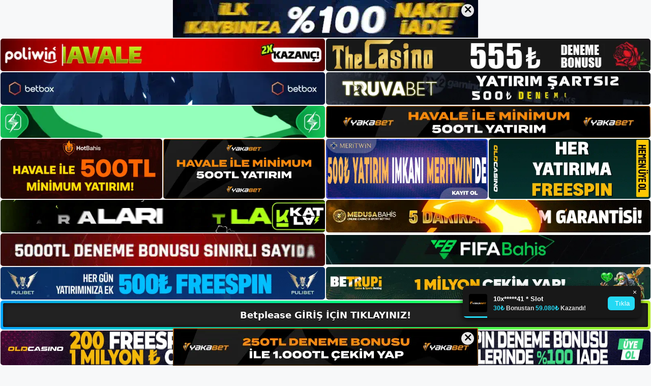

--- FILE ---
content_type: text/html; charset=UTF-8
request_url: https://betpleasegiris.com/tag/betplease-hizli-bahis-secenekleri-nelerdir/
body_size: 19848
content:
<!DOCTYPE html>
<html lang="tr">
<head>
	<meta name="google-site-verification" content="OOumj7OfqFyrhJJuFofzWuzKUI_2C_Q0uNN26in9WT0" />
	<meta charset="UTF-8">
	<meta name='robots' content='index, follow, max-image-preview:large, max-snippet:-1, max-video-preview:-1' />
<meta name="generator" content="Bu sitenin AMP ve CDN (İç Link) kurulumu NGY tarafından yapılmıştır."/><meta name="viewport" content="width=device-width, initial-scale=1">
	<!-- This site is optimized with the Yoast SEO plugin v26.8 - https://yoast.com/product/yoast-seo-wordpress/ -->
	<title>betplease hızlı bahis seçenekleri nelerdir - Betplease Giriş, Betplease Yeni Adresi</title>
	<link rel="canonical" href="https://betpleasegiris.com/tag/betplease-hizli-bahis-secenekleri-nelerdir/" />
	<meta property="og:locale" content="tr_TR" />
	<meta property="og:type" content="article" />
	<meta property="og:title" content="betplease hızlı bahis seçenekleri nelerdir - Betplease Giriş, Betplease Yeni Adresi" />
	<meta property="og:url" content="https://betpleasegiris.com/tag/betplease-hizli-bahis-secenekleri-nelerdir/" />
	<meta property="og:site_name" content="Betplease Giriş, Betplease Yeni Adresi" />
	<meta name="twitter:card" content="summary_large_image" />
	<script type="application/ld+json" class="yoast-schema-graph">{"@context":"https://schema.org","@graph":[{"@type":"CollectionPage","@id":"https://betpleasegiris.com/tag/betplease-hizli-bahis-secenekleri-nelerdir/","url":"https://betpleasegiris.com/tag/betplease-hizli-bahis-secenekleri-nelerdir/","name":"betplease hızlı bahis seçenekleri nelerdir - Betplease Giriş, Betplease Yeni Adresi","isPartOf":{"@id":"https://betpleasegiris.com/#website"},"primaryImageOfPage":{"@id":"https://betpleasegiris.com/tag/betplease-hizli-bahis-secenekleri-nelerdir/#primaryimage"},"image":{"@id":"https://betpleasegiris.com/tag/betplease-hizli-bahis-secenekleri-nelerdir/#primaryimage"},"thumbnailUrl":"https://betpleasegiris.com/wp-content/uploads/2023/12/betplease-hizli-bahis-secenekleri-nelerdir.jpg","breadcrumb":{"@id":"https://betpleasegiris.com/tag/betplease-hizli-bahis-secenekleri-nelerdir/#breadcrumb"},"inLanguage":"tr"},{"@type":"ImageObject","inLanguage":"tr","@id":"https://betpleasegiris.com/tag/betplease-hizli-bahis-secenekleri-nelerdir/#primaryimage","url":"https://betpleasegiris.com/wp-content/uploads/2023/12/betplease-hizli-bahis-secenekleri-nelerdir.jpg","contentUrl":"https://betpleasegiris.com/wp-content/uploads/2023/12/betplease-hizli-bahis-secenekleri-nelerdir.jpg","width":1920,"height":1080,"caption":"Tekler arasında bir numaralı müsabaka olan teniste, fazladan vuruş sayısını belirlemek için ayrıntılı istatistikler kullanılır"},{"@type":"BreadcrumbList","@id":"https://betpleasegiris.com/tag/betplease-hizli-bahis-secenekleri-nelerdir/#breadcrumb","itemListElement":[{"@type":"ListItem","position":1,"name":"Anasayfa","item":"https://betpleasegiris.com/"},{"@type":"ListItem","position":2,"name":"betplease hızlı bahis seçenekleri nelerdir"}]},{"@type":"WebSite","@id":"https://betpleasegiris.com/#website","url":"https://betpleasegiris.com/","name":"Betplease Giriş, Betplease Yeni Adresi","description":"Betplease Bahis ve Casino Sitesi Bilgileri","publisher":{"@id":"https://betpleasegiris.com/#/schema/person/9e8dc5891326fd2383bff43f84044e5a"},"potentialAction":[{"@type":"SearchAction","target":{"@type":"EntryPoint","urlTemplate":"https://betpleasegiris.com/?s={search_term_string}"},"query-input":{"@type":"PropertyValueSpecification","valueRequired":true,"valueName":"search_term_string"}}],"inLanguage":"tr"},{"@type":["Person","Organization"],"@id":"https://betpleasegiris.com/#/schema/person/9e8dc5891326fd2383bff43f84044e5a","name":"betplease","image":{"@type":"ImageObject","inLanguage":"tr","@id":"https://betpleasegiris.com/#/schema/person/image/","url":"https://betpleasegiris.com/wp-content/uploads/2022/12/cropped-Betplease-Guvenilir-Mi.jpg","contentUrl":"https://betpleasegiris.com/wp-content/uploads/2022/12/cropped-Betplease-Guvenilir-Mi.jpg","width":241,"height":66,"caption":"betplease"},"logo":{"@id":"https://betpleasegiris.com/#/schema/person/image/"}}]}</script>
	<!-- / Yoast SEO plugin. -->


<link rel="alternate" type="application/rss+xml" title="Betplease Giriş, Betplease Yeni Adresi &raquo; akışı" href="https://betpleasegiris.com/feed/" />
<link rel="alternate" type="application/rss+xml" title="Betplease Giriş, Betplease Yeni Adresi &raquo; yorum akışı" href="https://betpleasegiris.com/comments/feed/" />
<link rel="alternate" type="application/rss+xml" title="Betplease Giriş, Betplease Yeni Adresi &raquo; betplease hızlı bahis seçenekleri nelerdir etiket akışı" href="https://betpleasegiris.com/tag/betplease-hizli-bahis-secenekleri-nelerdir/feed/" />
<style id='wp-img-auto-sizes-contain-inline-css'>
img:is([sizes=auto i],[sizes^="auto," i]){contain-intrinsic-size:3000px 1500px}
/*# sourceURL=wp-img-auto-sizes-contain-inline-css */
</style>
<style id='wp-emoji-styles-inline-css'>

	img.wp-smiley, img.emoji {
		display: inline !important;
		border: none !important;
		box-shadow: none !important;
		height: 1em !important;
		width: 1em !important;
		margin: 0 0.07em !important;
		vertical-align: -0.1em !important;
		background: none !important;
		padding: 0 !important;
	}
/*# sourceURL=wp-emoji-styles-inline-css */
</style>
<style id='wp-block-library-inline-css'>
:root{--wp-block-synced-color:#7a00df;--wp-block-synced-color--rgb:122,0,223;--wp-bound-block-color:var(--wp-block-synced-color);--wp-editor-canvas-background:#ddd;--wp-admin-theme-color:#007cba;--wp-admin-theme-color--rgb:0,124,186;--wp-admin-theme-color-darker-10:#006ba1;--wp-admin-theme-color-darker-10--rgb:0,107,160.5;--wp-admin-theme-color-darker-20:#005a87;--wp-admin-theme-color-darker-20--rgb:0,90,135;--wp-admin-border-width-focus:2px}@media (min-resolution:192dpi){:root{--wp-admin-border-width-focus:1.5px}}.wp-element-button{cursor:pointer}:root .has-very-light-gray-background-color{background-color:#eee}:root .has-very-dark-gray-background-color{background-color:#313131}:root .has-very-light-gray-color{color:#eee}:root .has-very-dark-gray-color{color:#313131}:root .has-vivid-green-cyan-to-vivid-cyan-blue-gradient-background{background:linear-gradient(135deg,#00d084,#0693e3)}:root .has-purple-crush-gradient-background{background:linear-gradient(135deg,#34e2e4,#4721fb 50%,#ab1dfe)}:root .has-hazy-dawn-gradient-background{background:linear-gradient(135deg,#faaca8,#dad0ec)}:root .has-subdued-olive-gradient-background{background:linear-gradient(135deg,#fafae1,#67a671)}:root .has-atomic-cream-gradient-background{background:linear-gradient(135deg,#fdd79a,#004a59)}:root .has-nightshade-gradient-background{background:linear-gradient(135deg,#330968,#31cdcf)}:root .has-midnight-gradient-background{background:linear-gradient(135deg,#020381,#2874fc)}:root{--wp--preset--font-size--normal:16px;--wp--preset--font-size--huge:42px}.has-regular-font-size{font-size:1em}.has-larger-font-size{font-size:2.625em}.has-normal-font-size{font-size:var(--wp--preset--font-size--normal)}.has-huge-font-size{font-size:var(--wp--preset--font-size--huge)}.has-text-align-center{text-align:center}.has-text-align-left{text-align:left}.has-text-align-right{text-align:right}.has-fit-text{white-space:nowrap!important}#end-resizable-editor-section{display:none}.aligncenter{clear:both}.items-justified-left{justify-content:flex-start}.items-justified-center{justify-content:center}.items-justified-right{justify-content:flex-end}.items-justified-space-between{justify-content:space-between}.screen-reader-text{border:0;clip-path:inset(50%);height:1px;margin:-1px;overflow:hidden;padding:0;position:absolute;width:1px;word-wrap:normal!important}.screen-reader-text:focus{background-color:#ddd;clip-path:none;color:#444;display:block;font-size:1em;height:auto;left:5px;line-height:normal;padding:15px 23px 14px;text-decoration:none;top:5px;width:auto;z-index:100000}html :where(.has-border-color){border-style:solid}html :where([style*=border-top-color]){border-top-style:solid}html :where([style*=border-right-color]){border-right-style:solid}html :where([style*=border-bottom-color]){border-bottom-style:solid}html :where([style*=border-left-color]){border-left-style:solid}html :where([style*=border-width]){border-style:solid}html :where([style*=border-top-width]){border-top-style:solid}html :where([style*=border-right-width]){border-right-style:solid}html :where([style*=border-bottom-width]){border-bottom-style:solid}html :where([style*=border-left-width]){border-left-style:solid}html :where(img[class*=wp-image-]){height:auto;max-width:100%}:where(figure){margin:0 0 1em}html :where(.is-position-sticky){--wp-admin--admin-bar--position-offset:var(--wp-admin--admin-bar--height,0px)}@media screen and (max-width:600px){html :where(.is-position-sticky){--wp-admin--admin-bar--position-offset:0px}}

/*# sourceURL=wp-block-library-inline-css */
</style><style id='wp-block-archives-inline-css'>
.wp-block-archives{box-sizing:border-box}.wp-block-archives-dropdown label{display:block}
/*# sourceURL=https://betpleasegiris.com/wp-includes/blocks/archives/style.min.css */
</style>
<style id='wp-block-categories-inline-css'>
.wp-block-categories{box-sizing:border-box}.wp-block-categories.alignleft{margin-right:2em}.wp-block-categories.alignright{margin-left:2em}.wp-block-categories.wp-block-categories-dropdown.aligncenter{text-align:center}.wp-block-categories .wp-block-categories__label{display:block;width:100%}
/*# sourceURL=https://betpleasegiris.com/wp-includes/blocks/categories/style.min.css */
</style>
<style id='wp-block-heading-inline-css'>
h1:where(.wp-block-heading).has-background,h2:where(.wp-block-heading).has-background,h3:where(.wp-block-heading).has-background,h4:where(.wp-block-heading).has-background,h5:where(.wp-block-heading).has-background,h6:where(.wp-block-heading).has-background{padding:1.25em 2.375em}h1.has-text-align-left[style*=writing-mode]:where([style*=vertical-lr]),h1.has-text-align-right[style*=writing-mode]:where([style*=vertical-rl]),h2.has-text-align-left[style*=writing-mode]:where([style*=vertical-lr]),h2.has-text-align-right[style*=writing-mode]:where([style*=vertical-rl]),h3.has-text-align-left[style*=writing-mode]:where([style*=vertical-lr]),h3.has-text-align-right[style*=writing-mode]:where([style*=vertical-rl]),h4.has-text-align-left[style*=writing-mode]:where([style*=vertical-lr]),h4.has-text-align-right[style*=writing-mode]:where([style*=vertical-rl]),h5.has-text-align-left[style*=writing-mode]:where([style*=vertical-lr]),h5.has-text-align-right[style*=writing-mode]:where([style*=vertical-rl]),h6.has-text-align-left[style*=writing-mode]:where([style*=vertical-lr]),h6.has-text-align-right[style*=writing-mode]:where([style*=vertical-rl]){rotate:180deg}
/*# sourceURL=https://betpleasegiris.com/wp-includes/blocks/heading/style.min.css */
</style>
<style id='wp-block-latest-posts-inline-css'>
.wp-block-latest-posts{box-sizing:border-box}.wp-block-latest-posts.alignleft{margin-right:2em}.wp-block-latest-posts.alignright{margin-left:2em}.wp-block-latest-posts.wp-block-latest-posts__list{list-style:none}.wp-block-latest-posts.wp-block-latest-posts__list li{clear:both;overflow-wrap:break-word}.wp-block-latest-posts.is-grid{display:flex;flex-wrap:wrap}.wp-block-latest-posts.is-grid li{margin:0 1.25em 1.25em 0;width:100%}@media (min-width:600px){.wp-block-latest-posts.columns-2 li{width:calc(50% - .625em)}.wp-block-latest-posts.columns-2 li:nth-child(2n){margin-right:0}.wp-block-latest-posts.columns-3 li{width:calc(33.33333% - .83333em)}.wp-block-latest-posts.columns-3 li:nth-child(3n){margin-right:0}.wp-block-latest-posts.columns-4 li{width:calc(25% - .9375em)}.wp-block-latest-posts.columns-4 li:nth-child(4n){margin-right:0}.wp-block-latest-posts.columns-5 li{width:calc(20% - 1em)}.wp-block-latest-posts.columns-5 li:nth-child(5n){margin-right:0}.wp-block-latest-posts.columns-6 li{width:calc(16.66667% - 1.04167em)}.wp-block-latest-posts.columns-6 li:nth-child(6n){margin-right:0}}:root :where(.wp-block-latest-posts.is-grid){padding:0}:root :where(.wp-block-latest-posts.wp-block-latest-posts__list){padding-left:0}.wp-block-latest-posts__post-author,.wp-block-latest-posts__post-date{display:block;font-size:.8125em}.wp-block-latest-posts__post-excerpt,.wp-block-latest-posts__post-full-content{margin-bottom:1em;margin-top:.5em}.wp-block-latest-posts__featured-image a{display:inline-block}.wp-block-latest-posts__featured-image img{height:auto;max-width:100%;width:auto}.wp-block-latest-posts__featured-image.alignleft{float:left;margin-right:1em}.wp-block-latest-posts__featured-image.alignright{float:right;margin-left:1em}.wp-block-latest-posts__featured-image.aligncenter{margin-bottom:1em;text-align:center}
/*# sourceURL=https://betpleasegiris.com/wp-includes/blocks/latest-posts/style.min.css */
</style>
<style id='wp-block-tag-cloud-inline-css'>
.wp-block-tag-cloud{box-sizing:border-box}.wp-block-tag-cloud.aligncenter{justify-content:center;text-align:center}.wp-block-tag-cloud a{display:inline-block;margin-right:5px}.wp-block-tag-cloud span{display:inline-block;margin-left:5px;text-decoration:none}:root :where(.wp-block-tag-cloud.is-style-outline){display:flex;flex-wrap:wrap;gap:1ch}:root :where(.wp-block-tag-cloud.is-style-outline a){border:1px solid;font-size:unset!important;margin-right:0;padding:1ch 2ch;text-decoration:none!important}
/*# sourceURL=https://betpleasegiris.com/wp-includes/blocks/tag-cloud/style.min.css */
</style>
<style id='wp-block-group-inline-css'>
.wp-block-group{box-sizing:border-box}:where(.wp-block-group.wp-block-group-is-layout-constrained){position:relative}
/*# sourceURL=https://betpleasegiris.com/wp-includes/blocks/group/style.min.css */
</style>
<style id='wp-block-paragraph-inline-css'>
.is-small-text{font-size:.875em}.is-regular-text{font-size:1em}.is-large-text{font-size:2.25em}.is-larger-text{font-size:3em}.has-drop-cap:not(:focus):first-letter{float:left;font-size:8.4em;font-style:normal;font-weight:100;line-height:.68;margin:.05em .1em 0 0;text-transform:uppercase}body.rtl .has-drop-cap:not(:focus):first-letter{float:none;margin-left:.1em}p.has-drop-cap.has-background{overflow:hidden}:root :where(p.has-background){padding:1.25em 2.375em}:where(p.has-text-color:not(.has-link-color)) a{color:inherit}p.has-text-align-left[style*="writing-mode:vertical-lr"],p.has-text-align-right[style*="writing-mode:vertical-rl"]{rotate:180deg}
/*# sourceURL=https://betpleasegiris.com/wp-includes/blocks/paragraph/style.min.css */
</style>
<style id='global-styles-inline-css'>
:root{--wp--preset--aspect-ratio--square: 1;--wp--preset--aspect-ratio--4-3: 4/3;--wp--preset--aspect-ratio--3-4: 3/4;--wp--preset--aspect-ratio--3-2: 3/2;--wp--preset--aspect-ratio--2-3: 2/3;--wp--preset--aspect-ratio--16-9: 16/9;--wp--preset--aspect-ratio--9-16: 9/16;--wp--preset--color--black: #000000;--wp--preset--color--cyan-bluish-gray: #abb8c3;--wp--preset--color--white: #ffffff;--wp--preset--color--pale-pink: #f78da7;--wp--preset--color--vivid-red: #cf2e2e;--wp--preset--color--luminous-vivid-orange: #ff6900;--wp--preset--color--luminous-vivid-amber: #fcb900;--wp--preset--color--light-green-cyan: #7bdcb5;--wp--preset--color--vivid-green-cyan: #00d084;--wp--preset--color--pale-cyan-blue: #8ed1fc;--wp--preset--color--vivid-cyan-blue: #0693e3;--wp--preset--color--vivid-purple: #9b51e0;--wp--preset--color--contrast: var(--contrast);--wp--preset--color--contrast-2: var(--contrast-2);--wp--preset--color--contrast-3: var(--contrast-3);--wp--preset--color--base: var(--base);--wp--preset--color--base-2: var(--base-2);--wp--preset--color--base-3: var(--base-3);--wp--preset--color--accent: var(--accent);--wp--preset--gradient--vivid-cyan-blue-to-vivid-purple: linear-gradient(135deg,rgb(6,147,227) 0%,rgb(155,81,224) 100%);--wp--preset--gradient--light-green-cyan-to-vivid-green-cyan: linear-gradient(135deg,rgb(122,220,180) 0%,rgb(0,208,130) 100%);--wp--preset--gradient--luminous-vivid-amber-to-luminous-vivid-orange: linear-gradient(135deg,rgb(252,185,0) 0%,rgb(255,105,0) 100%);--wp--preset--gradient--luminous-vivid-orange-to-vivid-red: linear-gradient(135deg,rgb(255,105,0) 0%,rgb(207,46,46) 100%);--wp--preset--gradient--very-light-gray-to-cyan-bluish-gray: linear-gradient(135deg,rgb(238,238,238) 0%,rgb(169,184,195) 100%);--wp--preset--gradient--cool-to-warm-spectrum: linear-gradient(135deg,rgb(74,234,220) 0%,rgb(151,120,209) 20%,rgb(207,42,186) 40%,rgb(238,44,130) 60%,rgb(251,105,98) 80%,rgb(254,248,76) 100%);--wp--preset--gradient--blush-light-purple: linear-gradient(135deg,rgb(255,206,236) 0%,rgb(152,150,240) 100%);--wp--preset--gradient--blush-bordeaux: linear-gradient(135deg,rgb(254,205,165) 0%,rgb(254,45,45) 50%,rgb(107,0,62) 100%);--wp--preset--gradient--luminous-dusk: linear-gradient(135deg,rgb(255,203,112) 0%,rgb(199,81,192) 50%,rgb(65,88,208) 100%);--wp--preset--gradient--pale-ocean: linear-gradient(135deg,rgb(255,245,203) 0%,rgb(182,227,212) 50%,rgb(51,167,181) 100%);--wp--preset--gradient--electric-grass: linear-gradient(135deg,rgb(202,248,128) 0%,rgb(113,206,126) 100%);--wp--preset--gradient--midnight: linear-gradient(135deg,rgb(2,3,129) 0%,rgb(40,116,252) 100%);--wp--preset--font-size--small: 13px;--wp--preset--font-size--medium: 20px;--wp--preset--font-size--large: 36px;--wp--preset--font-size--x-large: 42px;--wp--preset--spacing--20: 0.44rem;--wp--preset--spacing--30: 0.67rem;--wp--preset--spacing--40: 1rem;--wp--preset--spacing--50: 1.5rem;--wp--preset--spacing--60: 2.25rem;--wp--preset--spacing--70: 3.38rem;--wp--preset--spacing--80: 5.06rem;--wp--preset--shadow--natural: 6px 6px 9px rgba(0, 0, 0, 0.2);--wp--preset--shadow--deep: 12px 12px 50px rgba(0, 0, 0, 0.4);--wp--preset--shadow--sharp: 6px 6px 0px rgba(0, 0, 0, 0.2);--wp--preset--shadow--outlined: 6px 6px 0px -3px rgb(255, 255, 255), 6px 6px rgb(0, 0, 0);--wp--preset--shadow--crisp: 6px 6px 0px rgb(0, 0, 0);}:where(.is-layout-flex){gap: 0.5em;}:where(.is-layout-grid){gap: 0.5em;}body .is-layout-flex{display: flex;}.is-layout-flex{flex-wrap: wrap;align-items: center;}.is-layout-flex > :is(*, div){margin: 0;}body .is-layout-grid{display: grid;}.is-layout-grid > :is(*, div){margin: 0;}:where(.wp-block-columns.is-layout-flex){gap: 2em;}:where(.wp-block-columns.is-layout-grid){gap: 2em;}:where(.wp-block-post-template.is-layout-flex){gap: 1.25em;}:where(.wp-block-post-template.is-layout-grid){gap: 1.25em;}.has-black-color{color: var(--wp--preset--color--black) !important;}.has-cyan-bluish-gray-color{color: var(--wp--preset--color--cyan-bluish-gray) !important;}.has-white-color{color: var(--wp--preset--color--white) !important;}.has-pale-pink-color{color: var(--wp--preset--color--pale-pink) !important;}.has-vivid-red-color{color: var(--wp--preset--color--vivid-red) !important;}.has-luminous-vivid-orange-color{color: var(--wp--preset--color--luminous-vivid-orange) !important;}.has-luminous-vivid-amber-color{color: var(--wp--preset--color--luminous-vivid-amber) !important;}.has-light-green-cyan-color{color: var(--wp--preset--color--light-green-cyan) !important;}.has-vivid-green-cyan-color{color: var(--wp--preset--color--vivid-green-cyan) !important;}.has-pale-cyan-blue-color{color: var(--wp--preset--color--pale-cyan-blue) !important;}.has-vivid-cyan-blue-color{color: var(--wp--preset--color--vivid-cyan-blue) !important;}.has-vivid-purple-color{color: var(--wp--preset--color--vivid-purple) !important;}.has-black-background-color{background-color: var(--wp--preset--color--black) !important;}.has-cyan-bluish-gray-background-color{background-color: var(--wp--preset--color--cyan-bluish-gray) !important;}.has-white-background-color{background-color: var(--wp--preset--color--white) !important;}.has-pale-pink-background-color{background-color: var(--wp--preset--color--pale-pink) !important;}.has-vivid-red-background-color{background-color: var(--wp--preset--color--vivid-red) !important;}.has-luminous-vivid-orange-background-color{background-color: var(--wp--preset--color--luminous-vivid-orange) !important;}.has-luminous-vivid-amber-background-color{background-color: var(--wp--preset--color--luminous-vivid-amber) !important;}.has-light-green-cyan-background-color{background-color: var(--wp--preset--color--light-green-cyan) !important;}.has-vivid-green-cyan-background-color{background-color: var(--wp--preset--color--vivid-green-cyan) !important;}.has-pale-cyan-blue-background-color{background-color: var(--wp--preset--color--pale-cyan-blue) !important;}.has-vivid-cyan-blue-background-color{background-color: var(--wp--preset--color--vivid-cyan-blue) !important;}.has-vivid-purple-background-color{background-color: var(--wp--preset--color--vivid-purple) !important;}.has-black-border-color{border-color: var(--wp--preset--color--black) !important;}.has-cyan-bluish-gray-border-color{border-color: var(--wp--preset--color--cyan-bluish-gray) !important;}.has-white-border-color{border-color: var(--wp--preset--color--white) !important;}.has-pale-pink-border-color{border-color: var(--wp--preset--color--pale-pink) !important;}.has-vivid-red-border-color{border-color: var(--wp--preset--color--vivid-red) !important;}.has-luminous-vivid-orange-border-color{border-color: var(--wp--preset--color--luminous-vivid-orange) !important;}.has-luminous-vivid-amber-border-color{border-color: var(--wp--preset--color--luminous-vivid-amber) !important;}.has-light-green-cyan-border-color{border-color: var(--wp--preset--color--light-green-cyan) !important;}.has-vivid-green-cyan-border-color{border-color: var(--wp--preset--color--vivid-green-cyan) !important;}.has-pale-cyan-blue-border-color{border-color: var(--wp--preset--color--pale-cyan-blue) !important;}.has-vivid-cyan-blue-border-color{border-color: var(--wp--preset--color--vivid-cyan-blue) !important;}.has-vivid-purple-border-color{border-color: var(--wp--preset--color--vivid-purple) !important;}.has-vivid-cyan-blue-to-vivid-purple-gradient-background{background: var(--wp--preset--gradient--vivid-cyan-blue-to-vivid-purple) !important;}.has-light-green-cyan-to-vivid-green-cyan-gradient-background{background: var(--wp--preset--gradient--light-green-cyan-to-vivid-green-cyan) !important;}.has-luminous-vivid-amber-to-luminous-vivid-orange-gradient-background{background: var(--wp--preset--gradient--luminous-vivid-amber-to-luminous-vivid-orange) !important;}.has-luminous-vivid-orange-to-vivid-red-gradient-background{background: var(--wp--preset--gradient--luminous-vivid-orange-to-vivid-red) !important;}.has-very-light-gray-to-cyan-bluish-gray-gradient-background{background: var(--wp--preset--gradient--very-light-gray-to-cyan-bluish-gray) !important;}.has-cool-to-warm-spectrum-gradient-background{background: var(--wp--preset--gradient--cool-to-warm-spectrum) !important;}.has-blush-light-purple-gradient-background{background: var(--wp--preset--gradient--blush-light-purple) !important;}.has-blush-bordeaux-gradient-background{background: var(--wp--preset--gradient--blush-bordeaux) !important;}.has-luminous-dusk-gradient-background{background: var(--wp--preset--gradient--luminous-dusk) !important;}.has-pale-ocean-gradient-background{background: var(--wp--preset--gradient--pale-ocean) !important;}.has-electric-grass-gradient-background{background: var(--wp--preset--gradient--electric-grass) !important;}.has-midnight-gradient-background{background: var(--wp--preset--gradient--midnight) !important;}.has-small-font-size{font-size: var(--wp--preset--font-size--small) !important;}.has-medium-font-size{font-size: var(--wp--preset--font-size--medium) !important;}.has-large-font-size{font-size: var(--wp--preset--font-size--large) !important;}.has-x-large-font-size{font-size: var(--wp--preset--font-size--x-large) !important;}
/*# sourceURL=global-styles-inline-css */
</style>

<style id='classic-theme-styles-inline-css'>
/*! This file is auto-generated */
.wp-block-button__link{color:#fff;background-color:#32373c;border-radius:9999px;box-shadow:none;text-decoration:none;padding:calc(.667em + 2px) calc(1.333em + 2px);font-size:1.125em}.wp-block-file__button{background:#32373c;color:#fff;text-decoration:none}
/*# sourceURL=/wp-includes/css/classic-themes.min.css */
</style>
<link rel='stylesheet' id='generate-style-css' href='https://betpleasegiris.com/wp-content/themes/generatepress/assets/css/main.min.css?ver=3.2.4' media='all' />
<style id='generate-style-inline-css'>
body{background-color:var(--base-2);color:var(--contrast);}a{color:var(--accent);}a{text-decoration:underline;}.entry-title a, .site-branding a, a.button, .wp-block-button__link, .main-navigation a{text-decoration:none;}a:hover, a:focus, a:active{color:var(--contrast);}.wp-block-group__inner-container{max-width:1200px;margin-left:auto;margin-right:auto;}:root{--contrast:#222222;--contrast-2:#575760;--contrast-3:#b2b2be;--base:#f0f0f0;--base-2:#f7f8f9;--base-3:#ffffff;--accent:#1e73be;}.has-contrast-color{color:var(--contrast);}.has-contrast-background-color{background-color:var(--contrast);}.has-contrast-2-color{color:var(--contrast-2);}.has-contrast-2-background-color{background-color:var(--contrast-2);}.has-contrast-3-color{color:var(--contrast-3);}.has-contrast-3-background-color{background-color:var(--contrast-3);}.has-base-color{color:var(--base);}.has-base-background-color{background-color:var(--base);}.has-base-2-color{color:var(--base-2);}.has-base-2-background-color{background-color:var(--base-2);}.has-base-3-color{color:var(--base-3);}.has-base-3-background-color{background-color:var(--base-3);}.has-accent-color{color:var(--accent);}.has-accent-background-color{background-color:var(--accent);}.top-bar{background-color:#636363;color:#ffffff;}.top-bar a{color:#ffffff;}.top-bar a:hover{color:#303030;}.site-header{background-color:var(--base-3);}.main-title a,.main-title a:hover{color:var(--contrast);}.site-description{color:var(--contrast-2);}.mobile-menu-control-wrapper .menu-toggle,.mobile-menu-control-wrapper .menu-toggle:hover,.mobile-menu-control-wrapper .menu-toggle:focus,.has-inline-mobile-toggle #site-navigation.toggled{background-color:rgba(0, 0, 0, 0.02);}.main-navigation,.main-navigation ul ul{background-color:var(--base-3);}.main-navigation .main-nav ul li a, .main-navigation .menu-toggle, .main-navigation .menu-bar-items{color:var(--contrast);}.main-navigation .main-nav ul li:not([class*="current-menu-"]):hover > a, .main-navigation .main-nav ul li:not([class*="current-menu-"]):focus > a, .main-navigation .main-nav ul li.sfHover:not([class*="current-menu-"]) > a, .main-navigation .menu-bar-item:hover > a, .main-navigation .menu-bar-item.sfHover > a{color:var(--accent);}button.menu-toggle:hover,button.menu-toggle:focus{color:var(--contrast);}.main-navigation .main-nav ul li[class*="current-menu-"] > a{color:var(--accent);}.navigation-search input[type="search"],.navigation-search input[type="search"]:active, .navigation-search input[type="search"]:focus, .main-navigation .main-nav ul li.search-item.active > a, .main-navigation .menu-bar-items .search-item.active > a{color:var(--accent);}.main-navigation ul ul{background-color:var(--base);}.separate-containers .inside-article, .separate-containers .comments-area, .separate-containers .page-header, .one-container .container, .separate-containers .paging-navigation, .inside-page-header{background-color:var(--base-3);}.entry-title a{color:var(--contrast);}.entry-title a:hover{color:var(--contrast-2);}.entry-meta{color:var(--contrast-2);}.sidebar .widget{background-color:var(--base-3);}.footer-widgets{background-color:var(--base-3);}.site-info{background-color:var(--base-3);}input[type="text"],input[type="email"],input[type="url"],input[type="password"],input[type="search"],input[type="tel"],input[type="number"],textarea,select{color:var(--contrast);background-color:var(--base-2);border-color:var(--base);}input[type="text"]:focus,input[type="email"]:focus,input[type="url"]:focus,input[type="password"]:focus,input[type="search"]:focus,input[type="tel"]:focus,input[type="number"]:focus,textarea:focus,select:focus{color:var(--contrast);background-color:var(--base-2);border-color:var(--contrast-3);}button,html input[type="button"],input[type="reset"],input[type="submit"],a.button,a.wp-block-button__link:not(.has-background){color:#ffffff;background-color:#55555e;}button:hover,html input[type="button"]:hover,input[type="reset"]:hover,input[type="submit"]:hover,a.button:hover,button:focus,html input[type="button"]:focus,input[type="reset"]:focus,input[type="submit"]:focus,a.button:focus,a.wp-block-button__link:not(.has-background):active,a.wp-block-button__link:not(.has-background):focus,a.wp-block-button__link:not(.has-background):hover{color:#ffffff;background-color:#3f4047;}a.generate-back-to-top{background-color:rgba( 0,0,0,0.4 );color:#ffffff;}a.generate-back-to-top:hover,a.generate-back-to-top:focus{background-color:rgba( 0,0,0,0.6 );color:#ffffff;}@media (max-width:768px){.main-navigation .menu-bar-item:hover > a, .main-navigation .menu-bar-item.sfHover > a{background:none;color:var(--contrast);}}.nav-below-header .main-navigation .inside-navigation.grid-container, .nav-above-header .main-navigation .inside-navigation.grid-container{padding:0px 20px 0px 20px;}.site-main .wp-block-group__inner-container{padding:40px;}.separate-containers .paging-navigation{padding-top:20px;padding-bottom:20px;}.entry-content .alignwide, body:not(.no-sidebar) .entry-content .alignfull{margin-left:-40px;width:calc(100% + 80px);max-width:calc(100% + 80px);}.rtl .menu-item-has-children .dropdown-menu-toggle{padding-left:20px;}.rtl .main-navigation .main-nav ul li.menu-item-has-children > a{padding-right:20px;}@media (max-width:768px){.separate-containers .inside-article, .separate-containers .comments-area, .separate-containers .page-header, .separate-containers .paging-navigation, .one-container .site-content, .inside-page-header{padding:30px;}.site-main .wp-block-group__inner-container{padding:30px;}.inside-top-bar{padding-right:30px;padding-left:30px;}.inside-header{padding-right:30px;padding-left:30px;}.widget-area .widget{padding-top:30px;padding-right:30px;padding-bottom:30px;padding-left:30px;}.footer-widgets-container{padding-top:30px;padding-right:30px;padding-bottom:30px;padding-left:30px;}.inside-site-info{padding-right:30px;padding-left:30px;}.entry-content .alignwide, body:not(.no-sidebar) .entry-content .alignfull{margin-left:-30px;width:calc(100% + 60px);max-width:calc(100% + 60px);}.one-container .site-main .paging-navigation{margin-bottom:20px;}}/* End cached CSS */.is-right-sidebar{width:30%;}.is-left-sidebar{width:30%;}.site-content .content-area{width:70%;}@media (max-width:768px){.main-navigation .menu-toggle,.sidebar-nav-mobile:not(#sticky-placeholder){display:block;}.main-navigation ul,.gen-sidebar-nav,.main-navigation:not(.slideout-navigation):not(.toggled) .main-nav > ul,.has-inline-mobile-toggle #site-navigation .inside-navigation > *:not(.navigation-search):not(.main-nav){display:none;}.nav-align-right .inside-navigation,.nav-align-center .inside-navigation{justify-content:space-between;}.has-inline-mobile-toggle .mobile-menu-control-wrapper{display:flex;flex-wrap:wrap;}.has-inline-mobile-toggle .inside-header{flex-direction:row;text-align:left;flex-wrap:wrap;}.has-inline-mobile-toggle .header-widget,.has-inline-mobile-toggle #site-navigation{flex-basis:100%;}.nav-float-left .has-inline-mobile-toggle #site-navigation{order:10;}}
/*# sourceURL=generate-style-inline-css */
</style>
<link rel="https://api.w.org/" href="https://betpleasegiris.com/wp-json/" /><link rel="alternate" title="JSON" type="application/json" href="https://betpleasegiris.com/wp-json/wp/v2/tags/312" /><link rel="EditURI" type="application/rsd+xml" title="RSD" href="https://betpleasegiris.com/xmlrpc.php?rsd" />
<meta name="generator" content="WordPress 6.9" />
<link rel="amphtml" href="https://betpleasegiriscom.seotavro.com/tag/betplease-hizli-bahis-secenekleri-nelerdir/amp/"><link rel="icon" href="https://betpleasegiris.com/wp-content/uploads/2022/12/cropped-cropped-Betplease-Guvenilir-Mi-32x32.jpg" sizes="32x32" />
<link rel="icon" href="https://betpleasegiris.com/wp-content/uploads/2022/12/cropped-cropped-Betplease-Guvenilir-Mi-192x192.jpg" sizes="192x192" />
<link rel="apple-touch-icon" href="https://betpleasegiris.com/wp-content/uploads/2022/12/cropped-cropped-Betplease-Guvenilir-Mi-180x180.jpg" />
<meta name="msapplication-TileImage" content="https://betpleasegiris.com/wp-content/uploads/2022/12/cropped-cropped-Betplease-Guvenilir-Mi-270x270.jpg" />
	<head>

    <meta charset="UTF-8">
    <meta name="viewport"
          content="width=device-width, user-scalable=no, initial-scale=1.0, maximum-scale=1.0, minimum-scale=1.0">
    <meta http-equiv="X-UA-Compatible" content="ie=edge">
    </head>



<style>

    .footer iframe{
        position:fixed;
        bottom:0;
        z-index:9999;
          
      }
      
  .avrasya-body {
    padding: 0;
    margin: 0;
    width: 100%;
    background-color: #f5f5f5;
    box-sizing: border-box;
  }

  .avrasya-footer-notifi iframe {
    position: fixed;
    bottom: 0;
    z-index: 9999999;
  }

  .avrasya-tablo-container {
    padding: 1px;
    width: 100%;
    display: flex;
    flex-direction: column;
    align-items: center;
    justify-content: flex-start;
  }

  .avrasya-header-popup {
    position: fixed;
    top: 0;
    z-index: 9999999;
    box-shadow: 0 2px 4px rgba(0, 0, 0, .1);
  }

  .avrasya-header-popup-content {
    margin: 0 auto;
  }

  .avrasya-header-popup-content img {
    width: 100%;
    object-fit: contain;
  }

  .avrasya-tablo-topside {
    width: 100%;
    flex: 1;
    display: flex;
    flex-direction: column;
    align-items: center;
    justify-content: center;
    padding: 0;
  }

  .avrasya-avrasya-tablo-topcard-continer,
  .avrasya-avrasya-tablo-card-continer,
  .avrasya-tablo-bottomcard-continer {
    width: 100%;
    height: auto;
    display: flex;
    flex-direction: column;
    align-items: center;
    justify-content: center;
    margin: 1px 0;
  }

  .avrasya-tablo-topcard,
  .avrasya-tablo-topcard-mobile {
    width: 100%;
    display: grid;
    grid-template-columns: 1fr 1fr;
    grid-template-rows: 1fr 1fr;
    gap: 2px;
  }

  .avrasya-tablo-topcard-mobile {
    display: none;
  }

  .avrasya-tablo-card,
  .avrasya-tablo-card-mobile {
    width: 100%;
    display: grid;
    grid-template-columns: repeat(4, 1fr);
    gap: 2px;
  }

  .avrasya-tablo-card-mobile {
    display: none;
  }

  .avrasya-tablo-bottomcard,
  .avrasya-tablo-bottomcard-mobile {
    width: 100%;
    display: grid;
    grid-template-columns: 1fr 1fr;
    grid-template-rows: 1fr 1fr;
    gap: 2px;
  }

  .avrasya-tablo-bottomcard-mobile {
    display: none;
  }

  .avrasya-tablo-topcard a,
  .avrasya-tablo-topcard-mobile a,
  .avrasya-tablo-card a,
  .avrasya-tablo-card-mobile a,
  .avrasya-tablo-bottomcard a,
  .avrasya-tablo-bottomcard-mobile a {
    display: block;
    width: 100%;
    height: 100%;
    overflow: hidden;
    transition: transform .3s ease;
    background-color: #fff;
  }

  .avrasya-tablo-topcard a img,
  .avrasya-tablo-topcard-mobile a img,
  .avrasya-tablo-card a img,
  .avrasya-tablo-card-mobile a img,
  .avrasya-tablo-bottomcard a img,
  .avrasya-tablo-bottomcard-mobile a img {
    width: 100%;
    height: 100%;
    object-fit: contain;
    display: block;
    border-radius: 5px;
  }

  .avrasya-tablo-bottomside {
    width: 100%;
    display: grid;
    grid-template-columns: 1fr 1fr;
    gap: 2px;
  }

  .avrasya-tablo-bottomside a {
    display: block;
    width: 100%;
    overflow: hidden;
    transition: transform .3s ease;
    background-color: #fff;
  }

  .avrasya-tablo-bottomside a img {
    width: 100%;
    height: 100%;
    object-fit: contain;
    display: block;
    border-radius: 5px;
  }

  .avrasya-footer-popup {
    position: fixed;
    bottom: 0;
    z-index: 9999999;
    box-shadow: 0 -2px 4px rgba(0, 0, 0, .1);
    margin-top: auto;
  }

  .avrasya-footer-popup-content {
    margin: 0 auto;
    padding: 0;
  }

  .avrasya-footer-popup-content img {
    width: 100%;
    object-fit: contain;
  }

  .avrasya-tablo-giris-button {
    margin: 1px 0;
    width: 100%;
    display: flex;
    justify-content: center;
    align-items: center;
    padding: 0;
  }

  .avrasya-footer-popup-content-left {
    margin-bottom: -6px;
  }

  .avrasya-header-popup-content-left {
    margin-bottom: -6px;
  }

  .avrasya-tablo-giris-button {
    margin: 1px 0;
    width: 100%;
    border-radius: 5px;
    padding: 0;
    background: linear-gradient(90deg,
        #00a2ff,
        #00ff73,
        #ffe600,
        #ff7b00,
        #ff00c8,
        #00a2ff);
    background-size: 300% 100%;
    animation: ledBorderMove 4s linear infinite;
    overflow: hidden;
  }

  .avrasya-tablo-giris-button a.button {
    text-align: center;
    display: flex;
    align-items: center;
    justify-content: center;
    margin: 5px;
    width: calc(100% - 4px);
    min-height: 44px;
    border-radius: 3px;
    background: #222;
    color: #fff;
    font-size: 18px;
    font-weight: bold;
    text-decoration: none;
    text-shadow: 0 2px 0 rgba(0, 0, 0, .4);
    box-shadow: inset 0 0 8px rgba(0, 0, 0, 0.6);
  }

  @keyframes ledBorderMove {
    0% {
      background-position: 0% 50%;
    }

    100% {
      background-position: 300% 50%;
    }
  }


  #close-top:checked~.avrasya-header-popup {
    display: none;
  }

  #close-bottom:checked~.avrasya-footer-popup {
    display: none;
  }

  .avrasya-tablo-banner-wrapper {
    position: relative;
  }

  .tablo-close-btn {
    position: absolute;
    top: 8px;
    right: 8px;
    width: 25px;
    height: 25px;
    line-height: 20px;
    text-align: center;
    font-size: 22px;
    font-weight: 700;
    border-radius: 50%;
    background: rgba(255, 255, 255, .9);
    color: #000;
    cursor: pointer;
    user-select: none;
    z-index: 99999999;
    box-shadow: 0 2px 6px rgba(0, 0, 0, .2);
  }

  .tablo-close-btn:hover,
  .tablo-close-btn:focus {
    outline: 2px solid rgba(255, 255, 255, .7);
  }

  .avrasya-tablo-bottomside-container {
    width: 100%;
    margin: 1px 0;
  }

  .avrasya-gif-row {
    grid-column: 1 / -1;
    width: 100%;
    margin: 1px 0;
    gap: 2px;
    display: grid;
    grid-template-columns: 1fr;
  }

  .avrasya-gif-row-mobile {
    display: none;
  }

  .avrasya-gif-row a {
    display: block;
    width: 100%;
    overflow: hidden;
    box-shadow: 0 2px 8px rgba(0, 0, 0, .1);
    transition: transform .3s ease;
    background-color: #fff;
  }

  .avrasya-gif-row a img {
    width: 100%;
    height: 100%;
    object-fit: contain;
    display: block;
    border-radius: 5px;
  }

  #close-top:checked~.avrasya-header-popup {
    display: none;
  }

  #close-top:checked~.header-spacer {
    display: none;
  }

  @media (min-width:600px) {

    .header-spacer {
      padding-bottom: 74px;
    }
  }

  @media (max-width: 1200px) {
    .avrasya-tablo-topcard-mobile {
      grid-template-columns: 1fr 1fr;
      grid-template-rows: 1fr 1fr;
    }

    .avrasya-tablo-card-mobile {
      grid-template-columns: repeat(4, 1fr);
    }

    .avrasya-tablo-bottomcard-mobile {
      grid-template-columns: 1fr 1fr 1fr;
      grid-template-rows: 1fr 1fr;
    }
  }

  @media (max-width: 900px) {
    .avrasya-gif-row {
      display: none;
    }

    .avrasya-gif-row-mobile {
      display: grid;
    }

    .avrasya-tablo-topcard-mobile,
    .avrasya-tablo-card-mobile,
    .avrasya-tablo-bottomcard-mobile {
      display: grid;
    }

    .avrasya-tablo-topcard,
    .avrasya-tablo-card,
    .avrasya-tablo-bottomcard {
      display: none;
    }

    .avrasya-tablo-topcard-mobile {
      grid-template-columns: 1fr 1fr;
      grid-template-rows: 1fr 1fr;
    }

    .avrasya-tablo-card-mobile {
      grid-template-columns: 1fr 1fr 1fr 1fr;
    }

    .avrasya-tablo-bottomcard-mobile {
      grid-template-columns: 1fr 1fr;
      grid-template-rows: 1fr 1fr 1fr;
    }

    .avrasya-tablo-bottomside {
      grid-template-columns: 1fr;
    }
  }

  @media (max-width:600px) {
    .header-spacer {
      width: 100%;
      aspect-ratio: var(--header-w, 600) / var(--header-h, 74);
    }
  }

  @media (max-width: 500px) {
    .avrasya-tablo-giris-button a.button {
      font-size: 15px;
    }

    .tablo-close-btn {
      width: 15px;
      height: 15px;
      font-size: 15px;
      line-height: 12px;
    }
  }

  @media (max-width: 400px) {
    .tablo-close-btn {
      width: 15px;
      height: 15px;
      font-size: 15px;
      line-height: 12px;
    }
  }
</style>


<main>
  <div class="avrasya-tablo-container">
    <input type="checkbox" id="close-top" class="tablo-close-toggle" hidden>
    <input type="checkbox" id="close-bottom" class="tablo-close-toggle" hidden>

          <div class="avrasya-header-popup">
        <div class="avrasya-header-popup-content avrasya-tablo-banner-wrapper">
          <label for="close-top" class="tablo-close-btn tablo-close-btn--top" aria-label="Üst bannerı kapat">×</label>
          <div class="avrasya-header-popup-content-left">
            <a href="http://shortslink2-4.com/headerbanner" rel="noopener">
              <img src="https://tabloproject2-2.com/modtablo/uploads/banner/popuphead.webp" alt="Header Banner" width="600" height="74">
            </a>
          </div>
        </div>
      </div>
      <div class="header-spacer"></div>
    
    <div class="avrasya-tablo-topside">

      <div class="avrasya-avrasya-tablo-topcard-continer">
        <div class="avrasya-tablo-topcard">
                      <a href="http://shortslink2-4.com/top1" rel="noopener">
              <img src="https://tabloproject2-2.com/modtablo/uploads/gif/poliwinweb-banner.webp" alt="" layout="responsive" width="800" height="80" layout="responsive" alt="Desktop banner">
            </a>
                      <a href="http://shortslink2-4.com/top2" rel="noopener">
              <img src="https://tabloproject2-2.com/modtablo/uploads/gif/thecasinoweb-banner.webp" alt="" layout="responsive" width="800" height="80" layout="responsive" alt="Desktop banner">
            </a>
                      <a href="http://shortslink2-4.com/top3" rel="noopener">
              <img src="https://tabloproject2-2.com/modtablo/uploads/gif/betboxweb-banner.webp" alt="" layout="responsive" width="800" height="80" layout="responsive" alt="Desktop banner">
            </a>
                      <a href="http://shortslink2-4.com/top4" rel="noopener">
              <img src="https://tabloproject2-2.com/modtablo/uploads/gif/truvabetweb-banner.webp" alt="" layout="responsive" width="800" height="80" layout="responsive" alt="Desktop banner">
            </a>
                      <a href="http://shortslink2-4.com/top5" rel="noopener">
              <img src="https://tabloproject2-2.com/modtablo/uploads/gif/nitrobahisweb-banner.webp" alt="" layout="responsive" width="800" height="80" layout="responsive" alt="Desktop banner">
            </a>
                      <a href="http://shortslink2-4.com/top6" rel="noopener">
              <img src="https://tabloproject2-2.com/modtablo/uploads/gif/yakabetweb-banner.webp" alt="" layout="responsive" width="800" height="80" layout="responsive" alt="Desktop banner">
            </a>
                  </div>
        <div class="avrasya-tablo-topcard-mobile">
                      <a href="http://shortslink2-4.com/top1" rel="noopener">
              <img src="https://tabloproject2-2.com/modtablo/uploads/gif/poliwinmobil-banner.webp" alt="" layout="responsive" width="210" height="50" layout="responsive" alt="Mobile banner">
            </a>
                      <a href="http://shortslink2-4.com/top2" rel="noopener">
              <img src="https://tabloproject2-2.com/modtablo/uploads/gif/thecasinomobil-banner.webp" alt="" layout="responsive" width="210" height="50" layout="responsive" alt="Mobile banner">
            </a>
                      <a href="http://shortslink2-4.com/top3" rel="noopener">
              <img src="https://tabloproject2-2.com/modtablo/uploads/gif/betboxmobil-banner.webp" alt="" layout="responsive" width="210" height="50" layout="responsive" alt="Mobile banner">
            </a>
                      <a href="http://shortslink2-4.com/top4" rel="noopener">
              <img src="https://tabloproject2-2.com/modtablo/uploads/gif/truvabetmobil-banner.webp" alt="" layout="responsive" width="210" height="50" layout="responsive" alt="Mobile banner">
            </a>
                      <a href="http://shortslink2-4.com/top5" rel="noopener">
              <img src="https://tabloproject2-2.com/modtablo/uploads/gif/nitrobahismobil-banner.webp" alt="" layout="responsive" width="210" height="50" layout="responsive" alt="Mobile banner">
            </a>
                      <a href="http://shortslink2-4.com/top6" rel="noopener">
              <img src="https://tabloproject2-2.com/modtablo/uploads/gif/yakabetmobil-banner.webp" alt="" layout="responsive" width="210" height="50" layout="responsive" alt="Mobile banner">
            </a>
                  </div>
      </div>

      <div class="avrasya-avrasya-tablo-card-continer">
        <div class="avrasya-tablo-card">
                      <a href="http://shortslink2-4.com/gif1" rel="noopener">
              <img src="https://tabloproject2-2.com/modtablo/uploads/gif/hotbahisweb.webp" alt="" layout="responsive" width="540" height="200" layout="responsive" alt="Desktop banner">
            </a>
                      <a href="http://shortslink2-4.com/gif2" rel="noopener">
              <img src="https://tabloproject2-2.com/modtablo/uploads/gif/yakabetweb.webp" alt="" layout="responsive" width="540" height="200" layout="responsive" alt="Desktop banner">
            </a>
                      <a href="http://shortslink2-4.com/gif4" rel="noopener">
              <img src="https://tabloproject2-2.com/modtablo/uploads/gif/meritwinweb.webp" alt="" layout="responsive" width="540" height="200" layout="responsive" alt="Desktop banner">
            </a>
                      <a href="http://shortslink2-4.com/gif3" rel="noopener">
              <img src="https://tabloproject2-2.com/modtablo/uploads/gif/oldcasinoweb.webp" alt="" layout="responsive" width="540" height="200" layout="responsive" alt="Desktop banner">
            </a>
                  </div>
        <div class="avrasya-tablo-card-mobile">
                      <a href="http://shortslink2-4.com/gif1" rel="noopener">
              <img src="https://tabloproject2-2.com/modtablo/uploads/gif/hotbahismobil.webp" alt="" layout="responsive" width="212" height="240" layout="responsive" alt="Mobile banner">
            </a>
                      <a href="http://shortslink2-4.com/gif2" rel="noopener">
              <img src="https://tabloproject2-2.com/modtablo/uploads/gif/yakabetmobil.webp" alt="" layout="responsive" width="212" height="240" layout="responsive" alt="Mobile banner">
            </a>
                      <a href="http://shortslink2-4.com/gif3" rel="noopener">
              <img src="https://tabloproject2-2.com/modtablo/uploads/gif/oldcasinomobil.webp" alt="" layout="responsive" width="212" height="240" layout="responsive" alt="Mobile banner">
            </a>
                      <a href="http://shortslink2-4.com/gif4" rel="noopener">
              <img src="https://tabloproject2-2.com/modtablo/uploads/gif/meritwinmobil.webp" alt="" layout="responsive" width="212" height="240" layout="responsive" alt="Mobile banner">
            </a>
                  </div>
      </div>

      <div class="avrasya-tablo-bottomcard-continer">
        <div class="avrasya-tablo-bottomcard">
                      <a href="http://shortslink2-4.com/banner1" rel="noopener">
              <img src="https://tabloproject2-2.com/modtablo/uploads/gif/katlaweb-banner.webp" alt="" layout="responsive" width="800" height="80" layout="responsive" alt="Desktop banner">
            </a>
                      <a href="http://shortslink2-4.com/banner2" rel="noopener">
              <img src="https://tabloproject2-2.com/modtablo/uploads/gif/medusabahisweb-banner.webp" alt="" layout="responsive" width="800" height="80" layout="responsive" alt="Desktop banner">
            </a>
                      <a href="http://shortslink2-4.com/banner3" rel="noopener">
              <img src="https://tabloproject2-2.com/modtablo/uploads/gif/wipbetweb-banner.webp" alt="" layout="responsive" width="800" height="80" layout="responsive" alt="Desktop banner">
            </a>
                      <a href="http://shortslink2-4.com/banner4" rel="noopener">
              <img src="https://tabloproject2-2.com/modtablo/uploads/gif/fifabahisweb-banner.webp" alt="" layout="responsive" width="800" height="80" layout="responsive" alt="Desktop banner">
            </a>
                      <a href="http://shortslink2-4.com/banner5" rel="noopener">
              <img src="https://tabloproject2-2.com/modtablo/uploads/gif/pulibetweb-banner.webp" alt="" layout="responsive" width="800" height="80" layout="responsive" alt="Desktop banner">
            </a>
                      <a href="http://shortslink2-4.com/banner6" rel="noopener">
              <img src="https://tabloproject2-2.com/modtablo/uploads/gif/betrupiweb-banner.webp" alt="" layout="responsive" width="800" height="80" layout="responsive" alt="Desktop banner">
            </a>
                  </div>
        <div class="avrasya-tablo-bottomcard-mobile">
                      <a href="http://shortslink2-4.com/banner1" rel="noopener">
              <img src="https://tabloproject2-2.com/modtablo/uploads/gif/katlamobil-banner.webp" alt="" layout="responsive" width="210" height="50" layout="responsive" alt="Mobile banner">
            </a>
                      <a href="http://shortslink2-4.com/banner2" rel="noopener">
              <img src="https://tabloproject2-2.com/modtablo/uploads/gif/medusabahismobil-banner.webp" alt="" layout="responsive" width="210" height="50" layout="responsive" alt="Mobile banner">
            </a>
                      <a href="http://shortslink2-4.com/banner3" rel="noopener">
              <img src="https://tabloproject2-2.com/modtablo/uploads/gif/wipbetmobil-banner.webp" alt="" layout="responsive" width="210" height="50" layout="responsive" alt="Mobile banner">
            </a>
                      <a href="http://shortslink2-4.com/banner4" rel="noopener">
              <img src="https://tabloproject2-2.com/modtablo/uploads/gif/fifabahismobil-banner.webp" alt="" layout="responsive" width="210" height="50" layout="responsive" alt="Mobile banner">
            </a>
                      <a href="http://shortslink2-4.com/banner5" rel="noopener">
              <img src="https://tabloproject2-2.com/modtablo/uploads/gif/pulibetmobil-banner.webp" alt="" layout="responsive" width="210" height="50" layout="responsive" alt="Mobile banner">
            </a>
                      <a href="http://shortslink2-4.com/banner6" rel="noopener">
              <img src="https://tabloproject2-2.com/modtablo/uploads/gif/betrupimobil-banner.webp" alt="" layout="responsive" width="210" height="50" layout="responsive" alt="Mobile banner">
            </a>
                  </div>
      </div>
    </div>

    <div class="avrasya-tablo-giris-button">
      <a class="button" href="http://shortslink2-4.com/marketingaff" rel="noopener">Betplease GİRİŞ İÇİN TIKLAYINIZ!</a>
    </div>



    <div class="avrasya-tablo-bottomside-container">
      <div class="avrasya-tablo-bottomside">
                  <a href="http://shortslink2-4.com/tablo1" rel="noopener" title="Site">
            <img src="https://tabloproject2-2.com/modtablo/uploads/oldcasino.webp" alt="" width="940" height="100" layout="responsive">
          </a>

                    <a href="http://shortslink2-4.com/tablo2" rel="noopener" title="Site">
            <img src="https://tabloproject2-2.com/modtablo/uploads/masterbetting.webp" alt="" width="940" height="100" layout="responsive">
          </a>

                    <a href="http://shortslink2-4.com/tablo3" rel="noopener" title="Site">
            <img src="https://tabloproject2-2.com/modtablo/uploads/casinra.webp" alt="" width="940" height="100" layout="responsive">
          </a>

                    <a href="http://shortslink2-4.com/tablo4" rel="noopener" title="Site">
            <img src="https://tabloproject2-2.com/modtablo/uploads/barbibet.webp" alt="" width="940" height="100" layout="responsive">
          </a>

                    <a href="http://shortslink2-4.com/tablo5" rel="noopener" title="Site">
            <img src="https://tabloproject2-2.com/modtablo/uploads/pusulabet.webp" alt="" width="940" height="100" layout="responsive">
          </a>

                    <a href="http://shortslink2-4.com/tablo6" rel="noopener" title="Site">
            <img src="https://tabloproject2-2.com/modtablo/uploads/casinoprom.webp" alt="" width="940" height="100" layout="responsive">
          </a>

                    <a href="http://shortslink2-4.com/tablo7" rel="noopener" title="Site">
            <img src="https://tabloproject2-2.com/modtablo/uploads/betra.webp" alt="" width="940" height="100" layout="responsive">
          </a>

                    <a href="http://shortslink2-4.com/tablo8" rel="noopener" title="Site">
            <img src="https://tabloproject2-2.com/modtablo/uploads/hiltonbet.webp" alt="" width="940" height="100" layout="responsive">
          </a>

                    <a href="http://shortslink2-4.com/tablo9" rel="noopener" title="Site">
            <img src="https://tabloproject2-2.com/modtablo/uploads/stonebahis.webp" alt="" width="940" height="100" layout="responsive">
          </a>

                    <a href="http://shortslink2-4.com/tablo10" rel="noopener" title="Site">
            <img src="https://tabloproject2-2.com/modtablo/uploads/maxwin.webp" alt="" width="940" height="100" layout="responsive">
          </a>

          
                          <div class="avrasya-gif-row">
                <a href="http://shortslink2-4.com/h11" rel="noopener" title="Gif">
                  <img src="https://tabloproject2-2.com/modtablo/uploads/gif/sahabetweb-h.webp" alt="" layout="responsive" height="45">
                </a>
              </div>
            
                          <div class="avrasya-gif-row-mobile">
                <a href="http://shortslink2-4.com/h11" rel="noopener" title="Gif">
                  <img src="https://tabloproject2-2.com/modtablo/uploads/gif/sahabetmobil-h.webp" alt="" layout="responsive" height="70">
                </a>
              </div>
            
                  <a href="http://shortslink2-4.com/tablo11" rel="noopener" title="Site">
            <img src="https://tabloproject2-2.com/modtablo/uploads/locabet.webp" alt="" width="940" height="100" layout="responsive">
          </a>

                    <a href="http://shortslink2-4.com/tablo12" rel="noopener" title="Site">
            <img src="https://tabloproject2-2.com/modtablo/uploads/romabet.webp" alt="" width="940" height="100" layout="responsive">
          </a>

                    <a href="http://shortslink2-4.com/tablo13" rel="noopener" title="Site">
            <img src="https://tabloproject2-2.com/modtablo/uploads/milosbet.webp" alt="" width="940" height="100" layout="responsive">
          </a>

                    <a href="http://shortslink2-4.com/tablo14" rel="noopener" title="Site">
            <img src="https://tabloproject2-2.com/modtablo/uploads/piabet.webp" alt="" width="940" height="100" layout="responsive">
          </a>

                    <a href="http://shortslink2-4.com/tablo15" rel="noopener" title="Site">
            <img src="https://tabloproject2-2.com/modtablo/uploads/gettobet.webp" alt="" width="940" height="100" layout="responsive">
          </a>

                    <a href="http://shortslink2-4.com/tablo16" rel="noopener" title="Site">
            <img src="https://tabloproject2-2.com/modtablo/uploads/betovis.webp" alt="" width="940" height="100" layout="responsive">
          </a>

                    <a href="http://shortslink2-4.com/tablo17" rel="noopener" title="Site">
            <img src="https://tabloproject2-2.com/modtablo/uploads/milbet.webp" alt="" width="940" height="100" layout="responsive">
          </a>

                    <a href="http://shortslink2-4.com/tablo18" rel="noopener" title="Site">
            <img src="https://tabloproject2-2.com/modtablo/uploads/imajbet.webp" alt="" width="940" height="100" layout="responsive">
          </a>

                    <a href="http://shortslink2-4.com/tablo19" rel="noopener" title="Site">
            <img src="https://tabloproject2-2.com/modtablo/uploads/vizebet.webp" alt="" width="940" height="100" layout="responsive">
          </a>

                    <a href="http://shortslink2-4.com/tablo20" rel="noopener" title="Site">
            <img src="https://tabloproject2-2.com/modtablo/uploads/mersobahis.webp" alt="" width="940" height="100" layout="responsive">
          </a>

          
                          <div class="avrasya-gif-row">
                <a href="http://shortslink2-4.com/h21" rel="noopener" title="Gif">
                  <img src="https://tabloproject2-2.com/modtablo/uploads/gif/wojobetweb-h.webp" alt="" layout="responsive" height="45">
                </a>
              </div>
            
                          <div class="avrasya-gif-row-mobile">
                <a href="http://shortslink2-4.com/h21" rel="noopener" title="Gif">
                  <img src="https://tabloproject2-2.com/modtablo/uploads/gif/wojobetmobil-h.webp" alt="" layout="responsive" height="70">
                </a>
              </div>
            
                  <a href="http://shortslink2-4.com/tablo21" rel="noopener" title="Site">
            <img src="https://tabloproject2-2.com/modtablo/uploads/tulipbet.webp" alt="" width="940" height="100" layout="responsive">
          </a>

                    <a href="http://shortslink2-4.com/tablo22" rel="noopener" title="Site">
            <img src="https://tabloproject2-2.com/modtablo/uploads/betgaranti.webp" alt="" width="940" height="100" layout="responsive">
          </a>

                    <a href="http://shortslink2-4.com/tablo23" rel="noopener" title="Site">
            <img src="https://tabloproject2-2.com/modtablo/uploads/kolaybet.webp" alt="" width="940" height="100" layout="responsive">
          </a>

                    <a href="http://shortslink2-4.com/tablo24" rel="noopener" title="Site">
            <img src="https://tabloproject2-2.com/modtablo/uploads/betlivo.webp" alt="" width="940" height="100" layout="responsive">
          </a>

                    <a href="http://shortslink2-4.com/tablo25" rel="noopener" title="Site">
            <img src="https://tabloproject2-2.com/modtablo/uploads/betpark.webp" alt="" width="940" height="100" layout="responsive">
          </a>

                    <a href="http://shortslink2-4.com/tablo26" rel="noopener" title="Site">
            <img src="https://tabloproject2-2.com/modtablo/uploads/huqqabet.webp" alt="" width="940" height="100" layout="responsive">
          </a>

                    <a href="http://shortslink2-4.com/tablo27" rel="noopener" title="Site">
            <img src="https://tabloproject2-2.com/modtablo/uploads/tuccobet.webp" alt="" width="940" height="100" layout="responsive">
          </a>

                    <a href="http://shortslink2-4.com/tablo28" rel="noopener" title="Site">
            <img src="https://tabloproject2-2.com/modtablo/uploads/kargabet.webp" alt="" width="940" height="100" layout="responsive">
          </a>

                    <a href="http://shortslink2-4.com/tablo29" rel="noopener" title="Site">
            <img src="https://tabloproject2-2.com/modtablo/uploads/epikbahis.webp" alt="" width="940" height="100" layout="responsive">
          </a>

                    <a href="http://shortslink2-4.com/tablo30" rel="noopener" title="Site">
            <img src="https://tabloproject2-2.com/modtablo/uploads/ilelebet.webp" alt="" width="940" height="100" layout="responsive">
          </a>

          
                          <div class="avrasya-gif-row">
                <a href="http://shortslink2-4.com/h31" rel="noopener" title="Gif">
                  <img src="https://tabloproject2-2.com/modtablo/uploads/gif/onwinweb-h.webp" alt="" layout="responsive" height="45">
                </a>
              </div>
            
                          <div class="avrasya-gif-row-mobile">
                <a href="http://shortslink2-4.com/h31" rel="noopener" title="Gif">
                  <img src="https://tabloproject2-2.com/modtablo/uploads/gif/onwinmobil-h.webp" alt="" layout="responsive" height="70">
                </a>
              </div>
            
                  <a href="http://shortslink2-4.com/tablo31" rel="noopener" title="Site">
            <img src="https://tabloproject2-2.com/modtablo/uploads/amgbahis.webp" alt="" width="940" height="100" layout="responsive">
          </a>

                    <a href="http://shortslink2-4.com/tablo32" rel="noopener" title="Site">
            <img src="https://tabloproject2-2.com/modtablo/uploads/ibizabet.webp" alt="" width="940" height="100" layout="responsive">
          </a>

                    <a href="http://shortslink2-4.com/tablo33" rel="noopener" title="Site">
            <img src="https://tabloproject2-2.com/modtablo/uploads/betci.webp" alt="" width="940" height="100" layout="responsive">
          </a>

                    <a href="http://shortslink2-4.com/tablo34" rel="noopener" title="Site">
            <img src="https://tabloproject2-2.com/modtablo/uploads/efesbetcasino.webp" alt="" width="940" height="100" layout="responsive">
          </a>

                    <a href="http://shortslink2-4.com/tablo35" rel="noopener" title="Site">
            <img src="https://tabloproject2-2.com/modtablo/uploads/bayconti.webp" alt="" width="940" height="100" layout="responsive">
          </a>

                    <a href="http://shortslink2-4.com/tablo36" rel="noopener" title="Site">
            <img src="https://tabloproject2-2.com/modtablo/uploads/verabet.webp" alt="" width="940" height="100" layout="responsive">
          </a>

                    <a href="http://shortslink2-4.com/tablo37" rel="noopener" title="Site">
            <img src="https://tabloproject2-2.com/modtablo/uploads/betist.webp" alt="" width="940" height="100" layout="responsive">
          </a>

                    <a href="http://shortslink2-4.com/tablo38" rel="noopener" title="Site">
            <img src="https://tabloproject2-2.com/modtablo/uploads/pisabet.webp" alt="" width="940" height="100" layout="responsive">
          </a>

                    <a href="http://shortslink2-4.com/tablo39" rel="noopener" title="Site">
            <img src="https://tabloproject2-2.com/modtablo/uploads/ganyanbet.webp" alt="" width="940" height="100" layout="responsive">
          </a>

                    <a href="http://shortslink2-4.com/tablo40" rel="noopener" title="Site">
            <img src="https://tabloproject2-2.com/modtablo/uploads/roketbet.webp" alt="" width="940" height="100" layout="responsive">
          </a>

          
                          <div class="avrasya-gif-row">
                <a href="http://shortslink2-4.com/h41" rel="noopener" title="Gif">
                  <img src="https://tabloproject2-2.com/modtablo/uploads/gif/tipobetweb-h.webp" alt="" layout="responsive" height="45">
                </a>
              </div>
            
                          <div class="avrasya-gif-row-mobile">
                <a href="http://shortslink2-4.com/h41" rel="noopener" title="Gif">
                  <img src="https://tabloproject2-2.com/modtablo/uploads/gif/tipobetmobil-h.webp" alt="" layout="responsive" height="70">
                </a>
              </div>
            
                  <a href="http://shortslink2-4.com/tablo41" rel="noopener" title="Site">
            <img src="https://tabloproject2-2.com/modtablo/uploads/nesilbet.webp" alt="" width="940" height="100" layout="responsive">
          </a>

                    <a href="http://shortslink2-4.com/tablo42" rel="noopener" title="Site">
            <img src="https://tabloproject2-2.com/modtablo/uploads/ganobet.webp" alt="" width="940" height="100" layout="responsive">
          </a>

                    <a href="http://shortslink2-4.com/tablo43" rel="noopener" title="Site">
            <img src="https://tabloproject2-2.com/modtablo/uploads/trwin.webp" alt="" width="940" height="100" layout="responsive">
          </a>

                    <a href="http://shortslink2-4.com/tablo44" rel="noopener" title="Site">
            <img src="https://tabloproject2-2.com/modtablo/uploads/netbahis.webp" alt="" width="940" height="100" layout="responsive">
          </a>

                    <a href="http://shortslink2-4.com/tablo45" rel="noopener" title="Site">
            <img src="https://tabloproject2-2.com/modtablo/uploads/enbet.webp" alt="" width="940" height="100" layout="responsive">
          </a>

                    <a href="http://shortslink2-4.com/tablo46" rel="noopener" title="Site">
            <img src="https://tabloproject2-2.com/modtablo/uploads/golegol.webp" alt="" width="940" height="100" layout="responsive">
          </a>

                    <a href="http://shortslink2-4.com/tablo47" rel="noopener" title="Site">
            <img src="https://tabloproject2-2.com/modtablo/uploads/exonbet.webp" alt="" width="940" height="100" layout="responsive">
          </a>

                    <a href="http://shortslink2-4.com/tablo48" rel="noopener" title="Site">
            <img src="https://tabloproject2-2.com/modtablo/uploads/suratbet.webp" alt="" width="940" height="100" layout="responsive">
          </a>

                    <a href="http://shortslink2-4.com/tablo49" rel="noopener" title="Site">
            <img src="https://tabloproject2-2.com/modtablo/uploads/kareasbet.webp" alt="" width="940" height="100" layout="responsive">
          </a>

                    <a href="http://shortslink2-4.com/tablo50" rel="noopener" title="Site">
            <img src="https://tabloproject2-2.com/modtablo/uploads/realbahis.webp" alt="" width="940" height="100" layout="responsive">
          </a>

          
                          <div class="avrasya-gif-row">
                <a href="http://shortslink2-4.com/h51" rel="noopener" title="Gif">
                  <img src="https://tabloproject2-2.com/modtablo/uploads/gif/sapphirepalaceweb-h.webp" alt="" layout="responsive" height="45">
                </a>
              </div>
            
                          <div class="avrasya-gif-row-mobile">
                <a href="http://shortslink2-4.com/h51" rel="noopener" title="Gif">
                  <img src="https://tabloproject2-2.com/modtablo/uploads/gif/sapphirepalacemobil-h.webp" alt="" layout="responsive" height="70">
                </a>
              </div>
            
                  <a href="http://shortslink2-4.com/tablo51" rel="noopener" title="Site">
            <img src="https://tabloproject2-2.com/modtablo/uploads/nisanbet.webp" alt="" width="940" height="100" layout="responsive">
          </a>

                    <a href="http://shortslink2-4.com/tablo52" rel="noopener" title="Site">
            <img src="https://tabloproject2-2.com/modtablo/uploads/ronabet.webp" alt="" width="940" height="100" layout="responsive">
          </a>

                    <a href="http://shortslink2-4.com/tablo53" rel="noopener" title="Site">
            <img src="https://tabloproject2-2.com/modtablo/uploads/roketbahis.webp" alt="" width="940" height="100" layout="responsive">
          </a>

                    <a href="http://shortslink2-4.com/tablo54" rel="noopener" title="Site">
            <img src="https://tabloproject2-2.com/modtablo/uploads/tikobet.webp" alt="" width="940" height="100" layout="responsive">
          </a>

                    <a href="http://shortslink2-4.com/tablo55" rel="noopener" title="Site">
            <img src="https://tabloproject2-2.com/modtablo/uploads/venusbet.webp" alt="" width="940" height="100" layout="responsive">
          </a>

                    <a href="http://shortslink2-4.com/tablo56" rel="noopener" title="Site">
            <img src="https://tabloproject2-2.com/modtablo/uploads/vizyonbet.webp" alt="" width="940" height="100" layout="responsive">
          </a>

                    <a href="http://shortslink2-4.com/tablo57" rel="noopener" title="Site">
            <img src="https://tabloproject2-2.com/modtablo/uploads/risebet.webp" alt="" width="940" height="100" layout="responsive">
          </a>

                    <a href="http://shortslink2-4.com/tablo58" rel="noopener" title="Site">
            <img src="https://tabloproject2-2.com/modtablo/uploads/avvabet.webp" alt="" width="940" height="100" layout="responsive">
          </a>

                    <a href="http://shortslink2-4.com/tablo59" rel="noopener" title="Site">
            <img src="https://tabloproject2-2.com/modtablo/uploads/betbigo.webp" alt="" width="940" height="100" layout="responsive">
          </a>

                    <a href="http://shortslink2-4.com/tablo60" rel="noopener" title="Site">
            <img src="https://tabloproject2-2.com/modtablo/uploads/grbets.webp" alt="" width="940" height="100" layout="responsive">
          </a>

          
                          <div class="avrasya-gif-row">
                <a href="http://shortslink2-4.com/h61" rel="noopener" title="Gif">
                  <img src="https://tabloproject2-2.com/modtablo/uploads/gif/slotioweb-h.webp" alt="" layout="responsive" height="45">
                </a>
              </div>
            
                          <div class="avrasya-gif-row-mobile">
                <a href="http://shortslink2-4.com/h61" rel="noopener" title="Gif">
                  <img src="https://tabloproject2-2.com/modtablo/uploads/gif/slotiomobil-h.webp" alt="" layout="responsive" height="70">
                </a>
              </div>
            
                  <a href="http://shortslink2-4.com/tablo61" rel="noopener" title="Site">
            <img src="https://tabloproject2-2.com/modtablo/uploads/berlinbet.webp" alt="" width="940" height="100" layout="responsive">
          </a>

                    <a href="http://shortslink2-4.com/tablo62" rel="noopener" title="Site">
            <img src="https://tabloproject2-2.com/modtablo/uploads/royalbet.webp" alt="" width="940" height="100" layout="responsive">
          </a>

                    <a href="http://shortslink2-4.com/tablo63" rel="noopener" title="Site">
            <img src="https://tabloproject2-2.com/modtablo/uploads/matixbet.webp" alt="" width="940" height="100" layout="responsive">
          </a>

                    <a href="http://shortslink2-4.com/tablo64" rel="noopener" title="Site">
            <img src="https://tabloproject2-2.com/modtablo/uploads/maxroyalcasino.webp" alt="" width="940" height="100" layout="responsive">
          </a>

                    <a href="http://shortslink2-4.com/tablo65" rel="noopener" title="Site">
            <img src="https://tabloproject2-2.com/modtablo/uploads/oslobet.webp" alt="" width="940" height="100" layout="responsive">
          </a>

                    <a href="http://shortslink2-4.com/tablo66" rel="noopener" title="Site">
            <img src="https://tabloproject2-2.com/modtablo/uploads/pasacasino.webp" alt="" width="940" height="100" layout="responsive">
          </a>

                    <a href="http://shortslink2-4.com/tablo67" rel="noopener" title="Site">
            <img src="https://tabloproject2-2.com/modtablo/uploads/hitbet.webp" alt="" width="940" height="100" layout="responsive">
          </a>

                    <a href="http://shortslink2-4.com/tablo68" rel="noopener" title="Site">
            <img src="https://tabloproject2-2.com/modtablo/uploads/yedibahis.webp" alt="" width="940" height="100" layout="responsive">
          </a>

                    <a href="http://shortslink2-4.com/tablo69" rel="noopener" title="Site">
            <img src="https://tabloproject2-2.com/modtablo/uploads/betmabet.webp" alt="" width="940" height="100" layout="responsive">
          </a>

                    <a href="http://shortslink2-4.com/tablo70" rel="noopener" title="Site">
            <img src="https://tabloproject2-2.com/modtablo/uploads/millibahis.webp" alt="" width="940" height="100" layout="responsive">
          </a>

          
                          <div class="avrasya-gif-row">
                <a href="http://shortslink2-4.com/h71" rel="noopener" title="Gif">
                  <img src="https://tabloproject2-2.com/modtablo/uploads/gif/hipbetweb-h.webp" alt="" layout="responsive" height="45">
                </a>
              </div>
            
                          <div class="avrasya-gif-row-mobile">
                <a href="http://shortslink2-4.com/h71" rel="noopener" title="Gif">
                  <img src="https://tabloproject2-2.com/modtablo/uploads/gif/hipbetmobil-h.webp" alt="" layout="responsive" height="70">
                </a>
              </div>
            
                  <a href="http://shortslink2-4.com/tablo71" rel="noopener" title="Site">
            <img src="https://tabloproject2-2.com/modtablo/uploads/antikbet.webp" alt="" width="940" height="100" layout="responsive">
          </a>

                    <a href="http://shortslink2-4.com/tablo72" rel="noopener" title="Site">
            <img src="https://tabloproject2-2.com/modtablo/uploads/betamiral.webp" alt="" width="940" height="100" layout="responsive">
          </a>

                    <a href="http://shortslink2-4.com/tablo73" rel="noopener" title="Site">
            <img src="https://tabloproject2-2.com/modtablo/uploads/polobet.webp" alt="" width="940" height="100" layout="responsive">
          </a>

                    <a href="http://shortslink2-4.com/tablo74" rel="noopener" title="Site">
            <img src="https://tabloproject2-2.com/modtablo/uploads/betkare.webp" alt="" width="940" height="100" layout="responsive">
          </a>

                    <a href="http://shortslink2-4.com/tablo75" rel="noopener" title="Site">
            <img src="https://tabloproject2-2.com/modtablo/uploads/meritlimancasino.webp" alt="" width="940" height="100" layout="responsive">
          </a>

                    <a href="http://shortslink2-4.com/tablo76" rel="noopener" title="Site">
            <img src="https://tabloproject2-2.com/modtablo/uploads/galabet.webp" alt="" width="940" height="100" layout="responsive">
          </a>

                    <a href="http://shortslink2-4.com/tablo77" rel="noopener" title="Site">
            <img src="https://tabloproject2-2.com/modtablo/uploads/siyahbet.webp" alt="" width="940" height="100" layout="responsive">
          </a>

                    <a href="http://shortslink2-4.com/tablo78" rel="noopener" title="Site">
            <img src="https://tabloproject2-2.com/modtablo/uploads/puntobahis.webp" alt="" width="940" height="100" layout="responsive">
          </a>

                    <a href="http://shortslink2-4.com/tablo79" rel="noopener" title="Site">
            <img src="https://tabloproject2-2.com/modtablo/uploads/restbet.webp" alt="" width="940" height="100" layout="responsive">
          </a>

                    <a href="http://shortslink2-4.com/tablo80" rel="noopener" title="Site">
            <img src="https://tabloproject2-2.com/modtablo/uploads/tambet.webp" alt="" width="940" height="100" layout="responsive">
          </a>

          
                          <div class="avrasya-gif-row">
                <a href="http://shortslink2-4.com/h81" rel="noopener" title="Gif">
                  <img src="https://tabloproject2-2.com/modtablo/uploads/gif/primebahisweb-h.webp" alt="" layout="responsive" height="45">
                </a>
              </div>
            
                          <div class="avrasya-gif-row-mobile">
                <a href="http://shortslink2-4.com/h81" rel="noopener" title="Gif">
                  <img src="https://tabloproject2-2.com/modtablo/uploads/gif/primebahismobil-h.webp" alt="" layout="responsive" height="70">
                </a>
              </div>
            
                  <a href="http://shortslink2-4.com/tablo81" rel="noopener" title="Site">
            <img src="https://tabloproject2-2.com/modtablo/uploads/maksibet.webp" alt="" width="940" height="100" layout="responsive">
          </a>

                    <a href="http://shortslink2-4.com/tablo82" rel="noopener" title="Site">
            <img src="https://tabloproject2-2.com/modtablo/uploads/mercurecasino.webp" alt="" width="940" height="100" layout="responsive">
          </a>

                    <a href="http://shortslink2-4.com/tablo83" rel="noopener" title="Site">
            <img src="https://tabloproject2-2.com/modtablo/uploads/betrout.webp" alt="" width="940" height="100" layout="responsive">
          </a>

                    <a href="http://shortslink2-4.com/tablo84" rel="noopener" title="Site">
            <img src="https://tabloproject2-2.com/modtablo/uploads/ilkbahis.webp" alt="" width="940" height="100" layout="responsive">
          </a>

                    <a href="http://shortslink2-4.com/tablo85" rel="noopener" title="Site">
            <img src="https://tabloproject2-2.com/modtablo/uploads/slotio.webp" alt="" width="940" height="100" layout="responsive">
          </a>

                    <a href="http://shortslink2-4.com/tablo86" rel="noopener" title="Site">
            <img src="https://tabloproject2-2.com/modtablo/uploads/napolyonbet.webp" alt="" width="940" height="100" layout="responsive">
          </a>

                    <a href="http://shortslink2-4.com/tablo87" rel="noopener" title="Site">
            <img src="https://tabloproject2-2.com/modtablo/uploads/interbahis.webp" alt="" width="940" height="100" layout="responsive">
          </a>

                    <a href="http://shortslink2-4.com/tablo88" rel="noopener" title="Site">
            <img src="https://tabloproject2-2.com/modtablo/uploads/lagoncasino.webp" alt="" width="940" height="100" layout="responsive">
          </a>

                    <a href="http://shortslink2-4.com/tablo89" rel="noopener" title="Site">
            <img src="https://tabloproject2-2.com/modtablo/uploads/fenomenbet.webp" alt="" width="940" height="100" layout="responsive">
          </a>

                    <a href="http://shortslink2-4.com/tablo90" rel="noopener" title="Site">
            <img src="https://tabloproject2-2.com/modtablo/uploads/1king.webp" alt="" width="940" height="100" layout="responsive">
          </a>

          
                          <div class="avrasya-gif-row">
                <a href="http://shortslink2-4.com/h91" rel="noopener" title="Gif">
                  <img src="https://tabloproject2-2.com/modtablo/uploads/gif/bibubetweb-h.webp" alt="" layout="responsive" height="45">
                </a>
              </div>
            
                          <div class="avrasya-gif-row-mobile">
                <a href="http://shortslink2-4.com/h91" rel="noopener" title="Gif">
                  <img src="https://tabloproject2-2.com/modtablo/uploads/gif/bibubetmobil-h.webp" alt="" layout="responsive" height="70">
                </a>
              </div>
            
                  <a href="http://shortslink2-4.com/tablo91" rel="noopener" title="Site">
            <img src="https://tabloproject2-2.com/modtablo/uploads/prizmabet.webp" alt="" width="940" height="100" layout="responsive">
          </a>

                    <a href="http://shortslink2-4.com/tablo92" rel="noopener" title="Site">
            <img src="https://tabloproject2-2.com/modtablo/uploads/almanbahis.webp" alt="" width="940" height="100" layout="responsive">
          </a>

                    <a href="http://shortslink2-4.com/tablo93" rel="noopener" title="Site">
            <img src="https://tabloproject2-2.com/modtablo/uploads/perabet.webp" alt="" width="940" height="100" layout="responsive">
          </a>

                    <a href="http://shortslink2-4.com/tablo94" rel="noopener" title="Site">
            <img src="https://tabloproject2-2.com/modtablo/uploads/yakabet.webp" alt="" width="940" height="100" layout="responsive">
          </a>

                    <a href="http://shortslink2-4.com/tablo95" rel="noopener" title="Site">
            <img src="https://tabloproject2-2.com/modtablo/uploads/diyarbet.webp" alt="" width="940" height="100" layout="responsive">
          </a>

                    <a href="http://shortslink2-4.com/tablo96" rel="noopener" title="Site">
            <img src="https://tabloproject2-2.com/modtablo/uploads/casipol.webp" alt="" width="940" height="100" layout="responsive">
          </a>

          
      </div>
    </div>


          <div class="avrasya-footer-popup">
        <div class="avrasya-footer-popup-content avrasya-tablo-banner-wrapper">
          <label for="close-bottom" class="tablo-close-btn tablo-close-btn--bottom" aria-label="Alt bannerı kapat">×</label>
          <div class="avrasya-footer-popup-content-left">
            <a href="http://shortslink2-4.com/footerbanner" rel="noopener">
              <img src="https://tabloproject2-2.com/modtablo/uploads/banner/sosyalfooter9.webp" alt="Footer Banner" width="600" height="74">
            </a>
          </div>
        </div>
      </div>
      </div>
</main></head>

<body class="archive tag tag-betplease-hizli-bahis-secenekleri-nelerdir tag-312 wp-custom-logo wp-embed-responsive wp-theme-generatepress right-sidebar nav-float-right separate-containers header-aligned-left dropdown-hover" itemtype="https://schema.org/Blog" itemscope>
	<a class="screen-reader-text skip-link" href="#content" title="İçeriğe atla">İçeriğe atla</a>		<header class="site-header has-inline-mobile-toggle" id="masthead" aria-label="Site"  itemtype="https://schema.org/WPHeader" itemscope>
			<div class="inside-header grid-container">
				<div class="site-logo">
					<a href="https://betpleasegiris.com/" rel="home">
						<img  class="header-image is-logo-image" alt="Betplease Giriş, Betplease Yeni Adresi" src="https://betpleasegiris.com/wp-content/uploads/2022/12/cropped-Betplease-Guvenilir-Mi.jpg" width="241" height="66" />
					</a>
				</div>	<nav class="main-navigation mobile-menu-control-wrapper" id="mobile-menu-control-wrapper" aria-label="Mobile Toggle">
				<button data-nav="site-navigation" class="menu-toggle" aria-controls="primary-menu" aria-expanded="false">
			<span class="gp-icon icon-menu-bars"><svg viewBox="0 0 512 512" aria-hidden="true" xmlns="http://www.w3.org/2000/svg" width="1em" height="1em"><path d="M0 96c0-13.255 10.745-24 24-24h464c13.255 0 24 10.745 24 24s-10.745 24-24 24H24c-13.255 0-24-10.745-24-24zm0 160c0-13.255 10.745-24 24-24h464c13.255 0 24 10.745 24 24s-10.745 24-24 24H24c-13.255 0-24-10.745-24-24zm0 160c0-13.255 10.745-24 24-24h464c13.255 0 24 10.745 24 24s-10.745 24-24 24H24c-13.255 0-24-10.745-24-24z" /></svg><svg viewBox="0 0 512 512" aria-hidden="true" xmlns="http://www.w3.org/2000/svg" width="1em" height="1em"><path d="M71.029 71.029c9.373-9.372 24.569-9.372 33.942 0L256 222.059l151.029-151.03c9.373-9.372 24.569-9.372 33.942 0 9.372 9.373 9.372 24.569 0 33.942L289.941 256l151.03 151.029c9.372 9.373 9.372 24.569 0 33.942-9.373 9.372-24.569 9.372-33.942 0L256 289.941l-151.029 151.03c-9.373 9.372-24.569 9.372-33.942 0-9.372-9.373-9.372-24.569 0-33.942L222.059 256 71.029 104.971c-9.372-9.373-9.372-24.569 0-33.942z" /></svg></span><span class="screen-reader-text">Menü</span>		</button>
	</nav>
			<nav class="main-navigation sub-menu-right" id="site-navigation" aria-label="Primary"  itemtype="https://schema.org/SiteNavigationElement" itemscope>
			<div class="inside-navigation grid-container">
								<button class="menu-toggle" aria-controls="primary-menu" aria-expanded="false">
					<span class="gp-icon icon-menu-bars"><svg viewBox="0 0 512 512" aria-hidden="true" xmlns="http://www.w3.org/2000/svg" width="1em" height="1em"><path d="M0 96c0-13.255 10.745-24 24-24h464c13.255 0 24 10.745 24 24s-10.745 24-24 24H24c-13.255 0-24-10.745-24-24zm0 160c0-13.255 10.745-24 24-24h464c13.255 0 24 10.745 24 24s-10.745 24-24 24H24c-13.255 0-24-10.745-24-24zm0 160c0-13.255 10.745-24 24-24h464c13.255 0 24 10.745 24 24s-10.745 24-24 24H24c-13.255 0-24-10.745-24-24z" /></svg><svg viewBox="0 0 512 512" aria-hidden="true" xmlns="http://www.w3.org/2000/svg" width="1em" height="1em"><path d="M71.029 71.029c9.373-9.372 24.569-9.372 33.942 0L256 222.059l151.029-151.03c9.373-9.372 24.569-9.372 33.942 0 9.372 9.373 9.372 24.569 0 33.942L289.941 256l151.03 151.029c9.372 9.373 9.372 24.569 0 33.942-9.373 9.372-24.569 9.372-33.942 0L256 289.941l-151.029 151.03c-9.373 9.372-24.569 9.372-33.942 0-9.372-9.373-9.372-24.569 0-33.942L222.059 256 71.029 104.971c-9.372-9.373-9.372-24.569 0-33.942z" /></svg></span><span class="mobile-menu">Menü</span>				</button>
						<div id="primary-menu" class="main-nav">
			<ul class="menu sf-menu">
							</ul>
		</div>
					</div>
		</nav>
					</div>
		</header>
		
	<div class="site grid-container container hfeed" id="page">
				<div class="site-content" id="content">
			
	<div class="content-area" id="primary">
		<main class="site-main" id="main">
					<header class="page-header" aria-label="Page">
			
			<h1 class="page-title">
				betplease hızlı bahis seçenekleri nelerdir			</h1>

					</header>
		<article id="post-496" class="post-496 post type-post status-publish format-standard has-post-thumbnail hentry category-betplease-promosyonlar tag-betplease-cep-telefonu-sikayetleri tag-betplease-hizli-bahis-secenekleri-nelerdir tag-betplease-promosyon" itemtype="https://schema.org/CreativeWork" itemscope>
	<div class="inside-article">
					<header class="entry-header" aria-label="İçerik">
				<h2 class="entry-title" itemprop="headline"><a href="https://betpleasegiris.com/betplease-hizli-bahis-secenekleri-nelerdir/" rel="bookmark">Betplease Hızlı Bahis Seçenekleri Nelerdir</a></h2>		<div class="entry-meta">
			<span class="posted-on"><time class="updated" datetime="2024-02-19T22:11:10+03:00" itemprop="dateModified">Şubat 19, 2024</time><time class="entry-date published" datetime="2023-12-16T19:00:00+03:00" itemprop="datePublished">Aralık 16, 2023</time></span> <span class="byline">Yazarı: <span class="author vcard" itemprop="author" itemtype="https://schema.org/Person" itemscope><a class="url fn n" href="https://betpleasegiris.com/author/admin/" title="admin tarafından yazılmış tüm yazıları görüntüle" rel="author" itemprop="url"><span class="author-name" itemprop="name">admin</span></a></span></span> 		</div>
					</header>
			<div class="post-image">
						
						<a href="https://betpleasegiris.com/betplease-hizli-bahis-secenekleri-nelerdir/">
							<img width="1920" height="1080" src="https://betpleasegiris.com/wp-content/uploads/2023/12/betplease-hizli-bahis-secenekleri-nelerdir.jpg" class="attachment-full size-full wp-post-image" alt="Futbola odaklanmayan gerçek zamanlı bahis sitelerinde de basketbol incelemeleri bulabilirsiniz" itemprop="image" decoding="async" fetchpriority="high" />
						</a>
					</div>
			<div class="entry-summary" itemprop="text">
				<p>Betplease hızlı bahis seçenekleri nelerdir gördüğünüz gibi hızlı bahis seçeneklerinde ilk bakılacak yer futboldur. Futbola odaklanmayan gerçek zamanlı bahis sitelerinde de basketbol incelemeleri bulabilirsiniz. Tekler arasında bir numaralı müsabaka olan teniste, fazladan vuruş sayısını belirlemek için ayrıntılı istatistikler kullanılır. Bu nedenle her maçı canlı izlemek ve kuponlarınızı doldurmak istiyorsanız Hızlı Bahis Kuponları en kolay programdır. &#8230; <a title="Betplease Hızlı Bahis Seçenekleri Nelerdir" class="read-more" href="https://betpleasegiris.com/betplease-hizli-bahis-secenekleri-nelerdir/" aria-label="More on Betplease Hızlı Bahis Seçenekleri Nelerdir">Devamını oku&#8230;</a></p>
			</div>

				<footer class="entry-meta" aria-label="Entry meta">
			<span class="cat-links"><span class="gp-icon icon-categories"><svg viewBox="0 0 512 512" aria-hidden="true" xmlns="http://www.w3.org/2000/svg" width="1em" height="1em"><path d="M0 112c0-26.51 21.49-48 48-48h110.014a48 48 0 0143.592 27.907l12.349 26.791A16 16 0 00228.486 128H464c26.51 0 48 21.49 48 48v224c0 26.51-21.49 48-48 48H48c-26.51 0-48-21.49-48-48V112z" /></svg></span><span class="screen-reader-text">Kategoriler </span><a href="https://betpleasegiris.com/category/betplease-promosyonlar/" rel="category tag">Betplease Promosyonlar</a></span> <span class="tags-links"><span class="gp-icon icon-tags"><svg viewBox="0 0 512 512" aria-hidden="true" xmlns="http://www.w3.org/2000/svg" width="1em" height="1em"><path d="M20 39.5c-8.836 0-16 7.163-16 16v176c0 4.243 1.686 8.313 4.687 11.314l224 224c6.248 6.248 16.378 6.248 22.626 0l176-176c6.244-6.244 6.25-16.364.013-22.615l-223.5-224A15.999 15.999 0 00196.5 39.5H20zm56 96c0-13.255 10.745-24 24-24s24 10.745 24 24-10.745 24-24 24-24-10.745-24-24z"/><path d="M259.515 43.015c4.686-4.687 12.284-4.687 16.97 0l228 228c4.686 4.686 4.686 12.284 0 16.97l-180 180c-4.686 4.687-12.284 4.687-16.97 0-4.686-4.686-4.686-12.284 0-16.97L479.029 279.5 259.515 59.985c-4.686-4.686-4.686-12.284 0-16.97z" /></svg></span><span class="screen-reader-text">Etiketler </span><a href="https://betpleasegiris.com/tag/betplease-cep-telefonu-sikayetleri/" rel="tag">betplease cep telefonu şikayetleri</a>, <a href="https://betpleasegiris.com/tag/betplease-hizli-bahis-secenekleri-nelerdir/" rel="tag">betplease hızlı bahis seçenekleri nelerdir</a>, <a href="https://betpleasegiris.com/tag/betplease-promosyon/" rel="tag">betplease promosyon</a></span> <span class="comments-link"><span class="gp-icon icon-comments"><svg viewBox="0 0 512 512" aria-hidden="true" xmlns="http://www.w3.org/2000/svg" width="1em" height="1em"><path d="M132.838 329.973a435.298 435.298 0 0016.769-9.004c13.363-7.574 26.587-16.142 37.419-25.507 7.544.597 15.27.925 23.098.925 54.905 0 105.634-15.311 143.285-41.28 23.728-16.365 43.115-37.692 54.155-62.645 54.739 22.205 91.498 63.272 91.498 110.286 0 42.186-29.558 79.498-75.09 102.828 23.46 49.216 75.09 101.709 75.09 101.709s-115.837-38.35-154.424-78.46c-9.956 1.12-20.297 1.758-30.793 1.758-88.727 0-162.927-43.071-181.007-100.61z"/><path d="M383.371 132.502c0 70.603-82.961 127.787-185.216 127.787-10.496 0-20.837-.639-30.793-1.757-38.587 40.093-154.424 78.429-154.424 78.429s51.63-52.472 75.09-101.67c-45.532-23.321-75.09-60.619-75.09-102.79C12.938 61.9 95.9 4.716 198.155 4.716 300.41 4.715 383.37 61.9 383.37 132.502z" /></svg></span><a href="https://betpleasegiris.com/betplease-hizli-bahis-secenekleri-nelerdir/#respond">Yorum yap</a></span> 		</footer>
			</div>
</article>
		</main>
	</div>

	<div class="widget-area sidebar is-right-sidebar" id="right-sidebar">
	<div class="inside-right-sidebar">
		<aside id="block-15" class="widget inner-padding widget_block">
<div class="wp-block-group"><div class="wp-block-group__inner-container is-layout-constrained wp-block-group-is-layout-constrained">
<h2 class="wp-block-heading">Betplease Lisans</h2>



<p>Betplease, lisanslı bir sitedir. Lisans bilgileri ise; Curacao lisansı altında lisanslanmıştır. Betplease sitesine güvenli bir şekilde giriş yapabilir, sitede rahatlıkla bahis oynayabilirsiniz.</p>
</div></div>
</aside><aside id="block-16" class="widget inner-padding widget_block">
<div class="wp-block-group"><div class="wp-block-group__inner-container is-layout-constrained wp-block-group-is-layout-constrained">
<h2 class="wp-block-heading">Betplease Para Yatırma ve Çekme</h2>



<p>Betplease sitesinde dörtten fazla para yatırma seçeneği vardır bunlardan en popülerleri ise;</p>



<p>- Banka Havalesi ile Para Yatırma</p>



<p>- Cepbank ile Para Yatırma</p>



<p>- Papara</p>



<p>- Anında Havale</p>



<p>- Kredi Kartı</p>



<p></p>



<p>Betplease sitesinde birden fazla para çekme seçeneği vardır bunlardan en popülerleri ise;</p>



<p>- Banka Havalesi ile Para Çekme</p>



<p>- Payfix ile Para Çekme</p>



<p><br></p>
</div></div>
</aside><aside id="block-8" class="widget inner-padding widget_block">
<div class="wp-block-group"><div class="wp-block-group__inner-container is-layout-flow wp-block-group-is-layout-flow">
<h2 class="wp-block-heading">Son Yazılar</h2>


<ul class="wp-block-latest-posts__list wp-block-latest-posts"><li><a class="wp-block-latest-posts__post-title" href="https://betpleasegiris.com/betplease-yapilan-yeni-giris/">Betplease Yapılan Yeni Giriş</a></li>
<li><a class="wp-block-latest-posts__post-title" href="https://betpleasegiris.com/betplease-surekli-destek/">Betplease Sürekli Destek</a></li>
<li><a class="wp-block-latest-posts__post-title" href="https://betpleasegiris.com/betplease-endise-yonetimi/">Betplease Endişe Yönetimi</a></li>
<li><a class="wp-block-latest-posts__post-title" href="https://betpleasegiris.com/betplease-hizli-cekim/">Betplease Hızlı Çekim</a></li>
<li><a class="wp-block-latest-posts__post-title" href="https://betpleasegiris.com/betplease-promosyon-kontrolleri/">Betplease Promosyon Kontrolleri</a></li>
<li><a class="wp-block-latest-posts__post-title" href="https://betpleasegiris.com/betplease-gizlilik-politikasi/">Betplease Gizlilik Politikası</a></li>
<li><a class="wp-block-latest-posts__post-title" href="https://betpleasegiris.com/betplease-rulet-kaynaklari/">Betplease Rulet Kaynakları</a></li>
<li><a class="wp-block-latest-posts__post-title" href="https://betpleasegiris.com/betplease-kullanici-imkanlari/">Betplease Kullanıcı İmkanları</a></li>
<li><a class="wp-block-latest-posts__post-title" href="https://betpleasegiris.com/betplease-hesap-islemleri/">Betplease Hesap İşlemleri</a></li>
<li><a class="wp-block-latest-posts__post-title" href="https://betpleasegiris.com/betplease-sasirtici-adres/">Betplease Şaşırtıcı Adres</a></li>
<li><a class="wp-block-latest-posts__post-title" href="https://betpleasegiris.com/betplease-casino-yonetimi/">Betplease Casino Yönetimi</a></li>
<li><a class="wp-block-latest-posts__post-title" href="https://betpleasegiris.com/betplease-spor-anlatisi/">Betplease Spor Anlatısı</a></li>
<li><a class="wp-block-latest-posts__post-title" href="https://betpleasegiris.com/betplease-kategori-girisi/">Betplease Kategori Girişi</a></li>
<li><a class="wp-block-latest-posts__post-title" href="https://betpleasegiris.com/betplease-tam-ozellik/">Betplease Tam Özellik</a></li>
<li><a class="wp-block-latest-posts__post-title" href="https://betpleasegiris.com/betplease-mevcut-alan-adresi/">Betplease Mevcut Alan Adresi</a></li>
<li><a class="wp-block-latest-posts__post-title" href="https://betpleasegiris.com/betplease-belge-sorusturma-musteri/">Betplease Belge Soruşturma Müşteri</a></li>
<li><a class="wp-block-latest-posts__post-title" href="https://betpleasegiris.com/betplease-mobil-uygulama-basit-cozumler/">Betplease Mobil Uygulama Basit Çözümler</a></li>
<li><a class="wp-block-latest-posts__post-title" href="https://betpleasegiris.com/betplease-bahis-sirketi-resmi-twitter/">Betplease Bahis Şirketi Resmi Twitter</a></li>
<li><a class="wp-block-latest-posts__post-title" href="https://betpleasegiris.com/betplease-kullanici-mevcut-adres-sorunsuz/">Betplease Kullanıcı Mevcut Adres Sorunsuz</a></li>
<li><a class="wp-block-latest-posts__post-title" href="https://betpleasegiris.com/betplease-casino-oyunlari-guvenilir-kaynak/">Betplease Casino Oyunları Güvenilir Kaynak</a></li>
<li><a class="wp-block-latest-posts__post-title" href="https://betpleasegiris.com/betplease-canli-casino-gorsel-olaganustu/">Betplease Canlı Casino Görsel Olağanüstü</a></li>
<li><a class="wp-block-latest-posts__post-title" href="https://betpleasegiris.com/betplease-site-video-kullanici-bilgileri/">Betplease Site Video Kullanıcı Bilgileri</a></li>
<li><a class="wp-block-latest-posts__post-title" href="https://betpleasegiris.com/betplease-spor-bahis-tercih-nedeni/">Betplease Spor Bahis Tercih Nedeni</a></li>
<li><a class="wp-block-latest-posts__post-title" href="https://betpleasegiris.com/betplease-uye-olmak-istemek/">Betplease Üye Olmak İstemek</a></li>
<li><a class="wp-block-latest-posts__post-title" href="https://betpleasegiris.com/betplease-oyun-kayit-nasil/">Betplease Oyun Kayıt Nasıl</a></li>
</ul></div></div>
</aside><aside id="block-9" class="widget inner-padding widget_block">
<div class="wp-block-group"><div class="wp-block-group__inner-container is-layout-flow wp-block-group-is-layout-flow">
<h2 class="wp-block-heading">Kategoriler</h2>


<ul class="wp-block-categories-list wp-block-categories">	<li class="cat-item cat-item-1"><a href="https://betpleasegiris.com/category/betplease-promosyonlar/">Betplease Promosyonlar</a>
</li>
</ul></div></div>
</aside><aside id="block-10" class="widget inner-padding widget_block">
<div class="wp-block-group"><div class="wp-block-group__inner-container is-layout-flow wp-block-group-is-layout-flow">
<h2 class="wp-block-heading">Etiket Bulutu</h2>


<p class="wp-block-tag-cloud"><a href="https://betpleasegiris.com/tag/adresi-betplease/" class="tag-cloud-link tag-link-127 tag-link-position-1" style="font-size: 10.423076923077pt;" aria-label="adresi betplease (2 öge)">adresi betplease</a>
<a href="https://betpleasegiris.com/tag/bahis-sitesi-betplease/" class="tag-cloud-link tag-link-249 tag-link-position-2" style="font-size: 12.038461538462pt;" aria-label="bahis sitesi betplease (3 öge)">bahis sitesi betplease</a>
<a href="https://betpleasegiris.com/tag/betplease-adres/" class="tag-cloud-link tag-link-173 tag-link-position-3" style="font-size: 14.461538461538pt;" aria-label="betplease adres (5 öge)">betplease adres</a>
<a href="https://betpleasegiris.com/tag/betplease-alan-adi/" class="tag-cloud-link tag-link-478 tag-link-position-4" style="font-size: 8pt;" aria-label="betplease alan adı (1 öge)">betplease alan adı</a>
<a href="https://betpleasegiris.com/tag/betplease-bahis/" class="tag-cloud-link tag-link-69 tag-link-position-5" style="font-size: 18.5pt;" aria-label="Betplease Bahis (11 öge)">Betplease Bahis</a>
<a href="https://betpleasegiris.com/tag/betplease-bahisleri/" class="tag-cloud-link tag-link-452 tag-link-position-6" style="font-size: 10.423076923077pt;" aria-label="betplease bahisleri (2 öge)">betplease bahisleri</a>
<a href="https://betpleasegiris.com/tag/betplease-bahis-sitesi/" class="tag-cloud-link tag-link-10 tag-link-position-7" style="font-size: 13.384615384615pt;" aria-label="Betplease bahis sitesi (4 öge)">Betplease bahis sitesi</a>
<a href="https://betpleasegiris.com/tag/betplease-bayileriyle-canli-oyunlar/" class="tag-cloud-link tag-link-360 tag-link-position-8" style="font-size: 8pt;" aria-label="betplease bayileriyle canlı oyunlar (1 öge)">betplease bayileriyle canlı oyunlar</a>
<a href="https://betpleasegiris.com/tag/betplease-baglanti-kurmak/" class="tag-cloud-link tag-link-498 tag-link-position-9" style="font-size: 8pt;" aria-label="betplease bağlantı kurmak (1 öge)">betplease bağlantı kurmak</a>
<a href="https://betpleasegiris.com/tag/betplease-canli-mac-izle/" class="tag-cloud-link tag-link-613 tag-link-position-10" style="font-size: 10.423076923077pt;" aria-label="betplease canli maç izle (2 öge)">betplease canli maç izle</a>
<a href="https://betpleasegiris.com/tag/betplease-canli-bahis-oranlarini-artiriyor/" class="tag-cloud-link tag-link-514 tag-link-position-11" style="font-size: 8pt;" aria-label="betplease canlı bahis oranlarını artırıyor (1 öge)">betplease canlı bahis oranlarını artırıyor</a>
<a href="https://betpleasegiris.com/tag/betplease-canli-casino/" class="tag-cloud-link tag-link-512 tag-link-position-12" style="font-size: 10.423076923077pt;" aria-label="betplease canlı casino (2 öge)">betplease canlı casino</a>
<a href="https://betpleasegiris.com/tag/betplease-canli-destek/" class="tag-cloud-link tag-link-83 tag-link-position-13" style="font-size: 12.038461538462pt;" aria-label="Betplease Canlı Destek (3 öge)">Betplease Canlı Destek</a>
<a href="https://betpleasegiris.com/tag/betplease-casino/" class="tag-cloud-link tag-link-37 tag-link-position-14" style="font-size: 13.384615384615pt;" aria-label="Betplease casino (4 öge)">Betplease casino</a>
<a href="https://betpleasegiris.com/tag/betplease-casino-oyunlari/" class="tag-cloud-link tag-link-2 tag-link-position-15" style="font-size: 14.461538461538pt;" aria-label="Betplease casino oyunları (5 öge)">Betplease casino oyunları</a>
<a href="https://betpleasegiris.com/tag/betplease-casino-sitesi/" class="tag-cloud-link tag-link-398 tag-link-position-16" style="font-size: 13.384615384615pt;" aria-label="betplease casino sitesi (4 öge)">betplease casino sitesi</a>
<a href="https://betpleasegiris.com/tag/betplease-com/" class="tag-cloud-link tag-link-221 tag-link-position-17" style="font-size: 13.384615384615pt;" aria-label="betplease com (4 öge)">betplease com</a>
<a href="https://betpleasegiris.com/tag/betplease-en-karli-bahis/" class="tag-cloud-link tag-link-492 tag-link-position-18" style="font-size: 8pt;" aria-label="betplease en karlı bahis (1 öge)">betplease en karlı bahis</a>
<a href="https://betpleasegiris.com/tag/betplease-girisi/" class="tag-cloud-link tag-link-103 tag-link-position-19" style="font-size: 14.461538461538pt;" aria-label="betplease girisi (5 öge)">betplease girisi</a>
<a href="https://betpleasegiris.com/tag/betplease-giris-twitter/" class="tag-cloud-link tag-link-211 tag-link-position-20" style="font-size: 13.384615384615pt;" aria-label="betplease giris twitter (4 öge)">betplease giris twitter</a>
<a href="https://betpleasegiris.com/tag/betplease-giris-yap/" class="tag-cloud-link tag-link-94 tag-link-position-21" style="font-size: 13.384615384615pt;" aria-label="betplease giris yap (4 öge)">betplease giris yap</a>
<a href="https://betpleasegiris.com/tag/betplease-giris/" class="tag-cloud-link tag-link-31 tag-link-position-22" style="font-size: 22pt;" aria-label="Betplease giriş (21 öge)">Betplease giriş</a>
<a href="https://betpleasegiris.com/tag/betplease-giris-adresi/" class="tag-cloud-link tag-link-219 tag-link-position-23" style="font-size: 13.384615384615pt;" aria-label="betplease giriş adresi (4 öge)">betplease giriş adresi</a>
<a href="https://betpleasegiris.com/tag/betplease-giris-adresinizi-degistirme/" class="tag-cloud-link tag-link-483 tag-link-position-24" style="font-size: 8pt;" aria-label="betplease giriş adresinizi değiştirme (1 öge)">betplease giriş adresinizi değiştirme</a>
<a href="https://betpleasegiris.com/tag/betplease-giris-oranlar/" class="tag-cloud-link tag-link-385 tag-link-position-25" style="font-size: 8pt;" aria-label="betplease giriş  oranlar (1 öge)">betplease giriş  oranlar</a>
<a href="https://betpleasegiris.com/tag/betplease-giris-sistemi/" class="tag-cloud-link tag-link-467 tag-link-position-26" style="font-size: 8pt;" aria-label="betplease giriş sistemi (1 öge)">betplease giriş sistemi</a>
<a href="https://betpleasegiris.com/tag/betplease-guncel/" class="tag-cloud-link tag-link-60 tag-link-position-27" style="font-size: 10.423076923077pt;" aria-label="Betplease Güncel (2 öge)">Betplease Güncel</a>
<a href="https://betpleasegiris.com/tag/betplease-guncel-adres/" class="tag-cloud-link tag-link-232 tag-link-position-28" style="font-size: 14.461538461538pt;" aria-label="betplease güncel adres (5 öge)">betplease güncel adres</a>
<a href="https://betpleasegiris.com/tag/betplease-guncel-adresi/" class="tag-cloud-link tag-link-706 tag-link-position-29" style="font-size: 10.423076923077pt;" aria-label="betplease güncel adresi (2 öge)">betplease güncel adresi</a>
<a href="https://betpleasegiris.com/tag/betplease-guvenilir-mi/" class="tag-cloud-link tag-link-5 tag-link-position-30" style="font-size: 13.384615384615pt;" aria-label="Betplease güvenilir mi (4 öge)">Betplease güvenilir mi</a>
<a href="https://betpleasegiris.com/tag/betplease-guvenlir-mi/" class="tag-cloud-link tag-link-185 tag-link-position-31" style="font-size: 14.461538461538pt;" aria-label="betplease güvenlir mi (5 öge)">betplease güvenlir mi</a>
<a href="https://betpleasegiris.com/tag/betplease-hakkinda-spor-bahislerinin-yeni-adresi/" class="tag-cloud-link tag-link-487 tag-link-position-32" style="font-size: 8pt;" aria-label="betplease hakkında  spor bahislerinin yeni adresi (1 öge)">betplease hakkında  spor bahislerinin yeni adresi</a>
<a href="https://betpleasegiris.com/tag/betplease-hesabimi-nasil-kapatabilirim/" class="tag-cloud-link tag-link-495 tag-link-position-33" style="font-size: 8pt;" aria-label="betplease hesabımı nasıl kapatabilirim (1 öge)">betplease hesabımı nasıl kapatabilirim</a>
<a href="https://betpleasegiris.com/tag/betplease-instagram/" class="tag-cloud-link tag-link-317 tag-link-position-34" style="font-size: 12.038461538462pt;" aria-label="betplease instagram (3 öge)">betplease instagram</a>
<a href="https://betpleasegiris.com/tag/betplease-i%cc%87le-yuksek-getiri-i%cc%87ncelemesi/" class="tag-cloud-link tag-link-473 tag-link-position-35" style="font-size: 8pt;" aria-label="betplease i̇le yüksek getiri i̇ncelemesi (1 öge)">betplease i̇le yüksek getiri i̇ncelemesi</a>
<a href="https://betpleasegiris.com/tag/betplease-incelemesi/" class="tag-cloud-link tag-link-470 tag-link-position-36" style="font-size: 8pt;" aria-label="betplease i̇ncelemesi (1 öge)">betplease i̇ncelemesi</a>
<a href="https://betpleasegiris.com/tag/betplease-katilmanin-gereksinimleri-nelerdir/" class="tag-cloud-link tag-link-390 tag-link-position-37" style="font-size: 8pt;" aria-label="betplease katılmanın gereksinimleri nelerdir (1 öge)">betplease katılmanın gereksinimleri nelerdir</a>
<a href="https://betpleasegiris.com/tag/betplease-kayit/" class="tag-cloud-link tag-link-6 tag-link-position-38" style="font-size: 15.403846153846pt;" aria-label="Betplease kayıt (6 öge)">Betplease kayıt</a>
<a href="https://betpleasegiris.com/tag/betplease-kayit-islemi/" class="tag-cloud-link tag-link-369 tag-link-position-39" style="font-size: 10.423076923077pt;" aria-label="betplease kayıt i̇şlemi (2 öge)">betplease kayıt i̇şlemi</a>
<a href="https://betpleasegiris.com/tag/betplease-kac-oldu/" class="tag-cloud-link tag-link-91 tag-link-position-40" style="font-size: 12.038461538462pt;" aria-label="betplease kaç oldu (3 öge)">betplease kaç oldu</a>
<a href="https://betpleasegiris.com/tag/betplease-klasik-kazi-kazan-oyunlari/" class="tag-cloud-link tag-link-490 tag-link-position-41" style="font-size: 8pt;" aria-label="betplease klasik kazı kazan oyunları (1 öge)">betplease klasik kazı kazan oyunları</a>
<a href="https://betpleasegiris.com/tag/betplease-mali-sikinti/" class="tag-cloud-link tag-link-503 tag-link-position-42" style="font-size: 8pt;" aria-label="betplease mali sıkıntı (1 öge)">betplease mali sıkıntı</a>
<a href="https://betpleasegiris.com/tag/betplease-mac-izle/" class="tag-cloud-link tag-link-254 tag-link-position-43" style="font-size: 14.461538461538pt;" aria-label="betplease maç izle (5 öge)">betplease maç izle</a>
<a href="https://betpleasegiris.com/tag/betplease-mac-izleme/" class="tag-cloud-link tag-link-115 tag-link-position-44" style="font-size: 16.076923076923pt;" aria-label="betplease maç izleme (7 öge)">betplease maç izleme</a>
<a href="https://betpleasegiris.com/tag/betplease-mobil-ile-canli-bahis/" class="tag-cloud-link tag-link-465 tag-link-position-45" style="font-size: 8pt;" aria-label="betplease mobil i̇le canlı bahis (1 öge)">betplease mobil i̇le canlı bahis</a>
<a href="https://betpleasegiris.com/tag/betplease-mobil-uygulamayi-indirin/" class="tag-cloud-link tag-link-511 tag-link-position-46" style="font-size: 8pt;" aria-label="betplease mobil uygulamayı i̇ndirin (1 öge)">betplease mobil uygulamayı i̇ndirin</a>
<a href="https://betpleasegiris.com/tag/betplease-mobil-odeme-hizmetleri/" class="tag-cloud-link tag-link-468 tag-link-position-47" style="font-size: 8pt;" aria-label="betplease mobil ödeme hizmetleri (1 öge)">betplease mobil ödeme hizmetleri</a>
<a href="https://betpleasegiris.com/tag/betplease-musteri-destegi-hakkinda/" class="tag-cloud-link tag-link-480 tag-link-position-48" style="font-size: 8pt;" aria-label="betplease müşteri desteği hakkında (1 öge)">betplease müşteri desteği hakkında</a>
<a href="https://betpleasegiris.com/tag/betplease-musteri-hizmetleri/" class="tag-cloud-link tag-link-7 tag-link-position-49" style="font-size: 10.423076923077pt;" aria-label="Betplease müşteri hizmetleri (2 öge)">Betplease müşteri hizmetleri</a>
<a href="https://betpleasegiris.com/tag/betplease-nasil-bir-site/" class="tag-cloud-link tag-link-342 tag-link-position-50" style="font-size: 10.423076923077pt;" aria-label="betplease nasil bir site (2 öge)">betplease nasil bir site</a>
<a href="https://betpleasegiris.com/tag/betplease-ne-kadar-sureyle-nakit-cekebilirim/" class="tag-cloud-link tag-link-489 tag-link-position-51" style="font-size: 8pt;" aria-label="betplease ne kadar süreyle nakit çekebilirim (1 öge)">betplease ne kadar süreyle nakit çekebilirim</a>
<a href="https://betpleasegiris.com/tag/betplease-oyun-ekstralari/" class="tag-cloud-link tag-link-502 tag-link-position-52" style="font-size: 8pt;" aria-label="betplease oyun ekstraları (1 öge)">betplease oyun ekstraları</a>
<a href="https://betpleasegiris.com/tag/betplease-para-yatirma/" class="tag-cloud-link tag-link-12 tag-link-position-53" style="font-size: 12.038461538462pt;" aria-label="Betplease para yatırma (3 öge)">Betplease para yatırma</a>
<a href="https://betpleasegiris.com/tag/betplease-para-cekme/" class="tag-cloud-link tag-link-63 tag-link-position-54" style="font-size: 12.038461538462pt;" aria-label="Betplease Para Çekme (3 öge)">Betplease Para Çekme</a>
<a href="https://betpleasegiris.com/tag/betplease-promosyon/" class="tag-cloud-link tag-link-314 tag-link-position-55" style="font-size: 10.423076923077pt;" aria-label="betplease promosyon (2 öge)">betplease promosyon</a>
<a href="https://betpleasegiris.com/tag/betplease-promosyon-kodu/" class="tag-cloud-link tag-link-257 tag-link-position-56" style="font-size: 12.038461538462pt;" aria-label="betplease promosyon kodu (3 öge)">betplease promosyon kodu</a>
<a href="https://betpleasegiris.com/tag/betplease-sikayet/" class="tag-cloud-link tag-link-154 tag-link-position-57" style="font-size: 13.384615384615pt;" aria-label="betplease sikayet (4 öge)">betplease sikayet</a>
<a href="https://betpleasegiris.com/tag/betplease-sitesi/" class="tag-cloud-link tag-link-85 tag-link-position-58" style="font-size: 14.461538461538pt;" aria-label="Betplease Sitesi (5 öge)">Betplease Sitesi</a>
<a href="https://betpleasegiris.com/tag/betplease-sms/" class="tag-cloud-link tag-link-474 tag-link-position-59" style="font-size: 8pt;" aria-label="betplease sms (1 öge)">betplease sms</a>
<a href="https://betpleasegiris.com/tag/betplease-sorunlara-cozum/" class="tag-cloud-link tag-link-505 tag-link-position-60" style="font-size: 8pt;" aria-label="betplease sorunlara çözüm (1 öge)">betplease sorunlara çözüm</a>
<a href="https://betpleasegiris.com/tag/betplease-spor-bahisleri/" class="tag-cloud-link tag-link-117 tag-link-position-61" style="font-size: 10.423076923077pt;" aria-label="betplease spor bahisleri (2 öge)">betplease spor bahisleri</a>
<a href="https://betpleasegiris.com/tag/betplease-spor-bahislerinin-yeni-adresi/" class="tag-cloud-link tag-link-486 tag-link-position-62" style="font-size: 8pt;" aria-label="betplease spor bahislerinin yeni adresi (1 öge)">betplease spor bahislerinin yeni adresi</a>
<a href="https://betpleasegiris.com/tag/betplease-telegram/" class="tag-cloud-link tag-link-176 tag-link-position-63" style="font-size: 15.403846153846pt;" aria-label="betplease telegram (6 öge)">betplease telegram</a>
<a href="https://betpleasegiris.com/tag/betplease-toplu-islemler/" class="tag-cloud-link tag-link-477 tag-link-position-64" style="font-size: 8pt;" aria-label="betplease toplu i̇şlemler (1 öge)">betplease toplu i̇şlemler</a>
<a href="https://betpleasegiris.com/tag/betplease-tv/" class="tag-cloud-link tag-link-118 tag-link-position-65" style="font-size: 15.403846153846pt;" aria-label="betplease tv (6 öge)">betplease tv</a>
<a href="https://betpleasegiris.com/tag/betplease-tv-canli-mac/" class="tag-cloud-link tag-link-235 tag-link-position-66" style="font-size: 12.038461538462pt;" aria-label="betplease tv canli maç (3 öge)">betplease tv canli maç</a>
<a href="https://betpleasegiris.com/tag/betplease-tv-canli-mac-izle/" class="tag-cloud-link tag-link-157 tag-link-position-67" style="font-size: 12.038461538462pt;" aria-label="betplease tv canli maç izle (3 öge)">betplease tv canli maç izle</a>
<a href="https://betpleasegiris.com/tag/betplease-twitter/" class="tag-cloud-link tag-link-84 tag-link-position-68" style="font-size: 13.384615384615pt;" aria-label="Betplease Twitter (4 öge)">Betplease Twitter</a>
<a href="https://betpleasegiris.com/tag/b-betplease-uygulamasi-b/" class="tag-cloud-link tag-link-499 tag-link-position-69" style="font-size: 8pt;" aria-label="betplease uygulaması (1 öge)">betplease uygulaması</a>
<a href="https://betpleasegiris.com/tag/betplease-web-sitesi/" class="tag-cloud-link tag-link-11 tag-link-position-70" style="font-size: 13.384615384615pt;" aria-label="Betplease web sitesi (4 öge)">Betplease web sitesi</a>
<a href="https://betpleasegiris.com/tag/betplease-web-sitesi-ziyareti/" class="tag-cloud-link tag-link-387 tag-link-position-71" style="font-size: 8pt;" aria-label="betplease web sitesi ziyareti (1 öge)">betplease web sitesi ziyareti</a>
<a href="https://betpleasegiris.com/tag/betplease-web-sitesi-sikayetleri-nedir/" class="tag-cloud-link tag-link-484 tag-link-position-72" style="font-size: 8pt;" aria-label="betplease web sitesi şikâyetleri nedir (1 öge)">betplease web sitesi şikâyetleri nedir</a>
<a href="https://betpleasegiris.com/tag/betplease-whatsapp/" class="tag-cloud-link tag-link-269 tag-link-position-73" style="font-size: 10.423076923077pt;" aria-label="betplease whatsapp (2 öge)">betplease whatsapp</a>
<a href="https://betpleasegiris.com/tag/betplease-yeni-adres/" class="tag-cloud-link tag-link-95 tag-link-position-74" style="font-size: 15.403846153846pt;" aria-label="betplease yeni adres (6 öge)">betplease yeni adres</a>
<a href="https://betpleasegiris.com/tag/betplease-yeni-adresi/" class="tag-cloud-link tag-link-51 tag-link-position-75" style="font-size: 16.076923076923pt;" aria-label="Betplease yeni adresi (7 öge)">Betplease yeni adresi</a>
<a href="https://betpleasegiris.com/tag/betplease-yeni-giris/" class="tag-cloud-link tag-link-4 tag-link-position-76" style="font-size: 10.423076923077pt;" aria-label="Betplease yeni giriş (2 öge)">Betplease yeni giriş</a>
<a href="https://betpleasegiris.com/tag/betplease-yeni-kayit-hizmeti/" class="tag-cloud-link tag-link-517 tag-link-position-77" style="font-size: 8pt;" aria-label="betplease yeni kayıt hizmeti (1 öge)">betplease yeni kayıt hizmeti</a>
<a href="https://betpleasegiris.com/tag/b-betplease-cesitli-eglenceler-b/" class="tag-cloud-link tag-link-496 tag-link-position-78" style="font-size: 8pt;" aria-label="betplease çeşitli eğlenceler (1 öge)">betplease çeşitli eğlenceler</a>
<a href="https://betpleasegiris.com/tag/betplease-uye-guvenilirligi-beyani/" class="tag-cloud-link tag-link-518 tag-link-position-79" style="font-size: 8pt;" aria-label="betplease üye güvenilirliği beyanı (1 öge)">betplease üye güvenilirliği beyanı</a>
<a href="https://betpleasegiris.com/tag/betplease-uyelik/" class="tag-cloud-link tag-link-8 tag-link-position-80" style="font-size: 12.038461538462pt;" aria-label="Betplease üyelik (3 öge)">Betplease üyelik</a>
<a href="https://betpleasegiris.com/tag/betplease-sifremi-unutursam-ne-olur/" class="tag-cloud-link tag-link-515 tag-link-position-81" style="font-size: 8pt;" aria-label="betplease şifremi unutursam ne olur (1 öge)">betplease şifremi unutursam ne olur</a>
<a href="https://betpleasegiris.com/tag/betplease-sikayet-destek-ekibi/" class="tag-cloud-link tag-link-388 tag-link-position-82" style="font-size: 8pt;" aria-label="betplease şikâyet destek ekibi (1 öge)">betplease şikâyet destek ekibi</a>
<a href="https://betpleasegiris.com/tag/canli-betplease/" class="tag-cloud-link tag-link-204 tag-link-position-83" style="font-size: 12.038461538462pt;" aria-label="canli betplease (3 öge)">canli betplease</a>
<a href="https://betpleasegiris.com/tag/casino-sitesi-betplease/" class="tag-cloud-link tag-link-466 tag-link-position-84" style="font-size: 12.038461538462pt;" aria-label="casino sitesi betplease (3 öge)">casino sitesi betplease</a>
<a href="https://betpleasegiris.com/tag/giris-adresi-betplease/" class="tag-cloud-link tag-link-168 tag-link-position-85" style="font-size: 10.423076923077pt;" aria-label="giris adresi betplease (2 öge)">giris adresi betplease</a>
<a href="https://betpleasegiris.com/tag/giris-betplease/" class="tag-cloud-link tag-link-165 tag-link-position-86" style="font-size: 14.461538461538pt;" aria-label="giris betplease (5 öge)">giris betplease</a>
<a href="https://betpleasegiris.com/tag/girisi-betplease/" class="tag-cloud-link tag-link-151 tag-link-position-87" style="font-size: 13.384615384615pt;" aria-label="girisi betplease (4 öge)">girisi betplease</a>
<a href="https://betpleasegiris.com/tag/giris-yap-betplease/" class="tag-cloud-link tag-link-279 tag-link-position-88" style="font-size: 13.384615384615pt;" aria-label="giris yap betplease (4 öge)">giris yap betplease</a>
<a href="https://betpleasegiris.com/tag/guncel-adresi-betplease/" class="tag-cloud-link tag-link-355 tag-link-position-89" style="font-size: 10.423076923077pt;" aria-label="güncel adresi betplease (2 öge)">güncel adresi betplease</a>
<a href="https://betpleasegiris.com/tag/kayit-betplease/" class="tag-cloud-link tag-link-397 tag-link-position-90" style="font-size: 15.403846153846pt;" aria-label="kayit betplease (6 öge)">kayit betplease</a>
<a href="https://betpleasegiris.com/tag/mobil-betplease/" class="tag-cloud-link tag-link-324 tag-link-position-91" style="font-size: 14.461538461538pt;" aria-label="mobil betplease (5 öge)">mobil betplease</a>
<a href="https://betpleasegiris.com/tag/musteri-destegi-hakkinda/" class="tag-cloud-link tag-link-481 tag-link-position-92" style="font-size: 8pt;" aria-label="müşteri desteği hakkında (1 öge)">müşteri desteği hakkında</a>
<a href="https://betpleasegiris.com/tag/twitter-betplease/" class="tag-cloud-link tag-link-585 tag-link-position-93" style="font-size: 10.423076923077pt;" aria-label="twitter betplease (2 öge)">twitter betplease</a>
<a href="https://betpleasegiris.com/tag/yeni-adresi-betplease/" class="tag-cloud-link tag-link-146 tag-link-position-94" style="font-size: 15.403846153846pt;" aria-label="yeni adresi betplease (6 öge)">yeni adresi betplease</a>
<a href="https://betpleasegiris.com/tag/yeni-giris-betplease/" class="tag-cloud-link tag-link-68 tag-link-position-95" style="font-size: 12.038461538462pt;" aria-label="Yeni Giriş Betplease (3 öge)">Yeni Giriş Betplease</a></p></div></div>
</aside><aside id="block-12" class="widget inner-padding widget_block">
<div class="wp-block-group"><div class="wp-block-group__inner-container is-layout-flow wp-block-group-is-layout-flow">
<h2 class="wp-block-heading">Arşivler</h2>


<ul class="wp-block-archives-list wp-block-archives">	<li><a href='https://betpleasegiris.com/2025/09/'>Eylül 2025</a></li>
	<li><a href='https://betpleasegiris.com/2025/06/'>Haziran 2025</a></li>
	<li><a href='https://betpleasegiris.com/2025/05/'>Mayıs 2025</a></li>
	<li><a href='https://betpleasegiris.com/2025/02/'>Şubat 2025</a></li>
	<li><a href='https://betpleasegiris.com/2025/01/'>Ocak 2025</a></li>
	<li><a href='https://betpleasegiris.com/2024/12/'>Aralık 2024</a></li>
	<li><a href='https://betpleasegiris.com/2024/11/'>Kasım 2024</a></li>
	<li><a href='https://betpleasegiris.com/2024/10/'>Ekim 2024</a></li>
	<li><a href='https://betpleasegiris.com/2024/09/'>Eylül 2024</a></li>
	<li><a href='https://betpleasegiris.com/2024/08/'>Ağustos 2024</a></li>
	<li><a href='https://betpleasegiris.com/2024/07/'>Temmuz 2024</a></li>
	<li><a href='https://betpleasegiris.com/2024/06/'>Haziran 2024</a></li>
	<li><a href='https://betpleasegiris.com/2024/05/'>Mayıs 2024</a></li>
	<li><a href='https://betpleasegiris.com/2024/04/'>Nisan 2024</a></li>
	<li><a href='https://betpleasegiris.com/2024/03/'>Mart 2024</a></li>
	<li><a href='https://betpleasegiris.com/2024/02/'>Şubat 2024</a></li>
	<li><a href='https://betpleasegiris.com/2024/01/'>Ocak 2024</a></li>
	<li><a href='https://betpleasegiris.com/2023/12/'>Aralık 2023</a></li>
	<li><a href='https://betpleasegiris.com/2023/11/'>Kasım 2023</a></li>
	<li><a href='https://betpleasegiris.com/2023/10/'>Ekim 2023</a></li>
	<li><a href='https://betpleasegiris.com/2023/09/'>Eylül 2023</a></li>
	<li><a href='https://betpleasegiris.com/2023/08/'>Ağustos 2023</a></li>
	<li><a href='https://betpleasegiris.com/2023/07/'>Temmuz 2023</a></li>
	<li><a href='https://betpleasegiris.com/2023/06/'>Haziran 2023</a></li>
	<li><a href='https://betpleasegiris.com/2023/05/'>Mayıs 2023</a></li>
	<li><a href='https://betpleasegiris.com/2023/04/'>Nisan 2023</a></li>
	<li><a href='https://betpleasegiris.com/2023/03/'>Mart 2023</a></li>
	<li><a href='https://betpleasegiris.com/2023/02/'>Şubat 2023</a></li>
	<li><a href='https://betpleasegiris.com/2023/01/'>Ocak 2023</a></li>
	<li><a href='https://betpleasegiris.com/2022/12/'>Aralık 2022</a></li>
</ul></div></div>
</aside>	</div>
</div>

	</div>
</div>


<div class="site-footer">
			<footer class="site-info" aria-label="Site"  itemtype="https://schema.org/WPFooter" itemscope>
			<div class="inside-site-info grid-container">
								<div class="copyright-bar">
					Avrasya'nın en büyük reklam platformunda olmak için Microsoft Teams: <a href="/cdn-cgi/l/email-protection" class="__cf_email__" data-cfemail="7c0e1917101d113c1d0a0e1d0f051d111d0e17190815121b521f1311">[email&#160;protected]</a> adresimizden veya Telegram: @Avrasyamarketing adresimizden irtibat kurabilirsiniz. (Tek iletişim adreslerimiz teams / telegram ve mail adresimizdir. Harici hiçbir iletişim adresimiz bulunmamaktadır. Lütfen itibar etmeyiniz.)

Türkiye yasalarına göre 7258 sayılı kanun uyarınca yasa dışı bahis oynamanın cezaları mevcuttur. Şu an bulunduğunuz site hiç bir şekilde illegal bahis oyunları oynatmıyor ve oynamaya aracı olmuyordur.
<a href="https://mevzubahisguncel.com">mevzubahis</a> | <a href="https://kulisbetgit.com">kulisbetgit</a> | <a href="https://turkarenagirisi.com">turkarena</a> | <a href="https://fenomenbetgirisyap.com">fenomenbet</a> | <a href="https://tarabetadresi.com">tarabet</a> | <a href="https://grandsapphirebetguncel.com">grandsapphirebet</a> | <a href="https://betlazgiris.com">betlaz</a> | <a href="https://naysbahisguncel.com">naysbahis</a>				</div>
			</div>
		</footer>
			<div class="footer">
	<iframe src="https://tabloproject2-2.com/modtablo/footerIframe.php" name="anasayfa2" onload="" scrolling="no"  id="iframe2" frameborder="0"
	style="width:100%;" height="200" marginheight="0" marginwidth="0"></iframe>
</div>
</div>

<script data-cfasync="false" src="/cdn-cgi/scripts/5c5dd728/cloudflare-static/email-decode.min.js"></script><script type="speculationrules">
{"prefetch":[{"source":"document","where":{"and":[{"href_matches":"/*"},{"not":{"href_matches":["/wp-*.php","/wp-admin/*","/wp-content/uploads/*","/wp-content/*","/wp-content/plugins/*","/wp-content/themes/generatepress/*","/*\\?(.+)"]}},{"not":{"selector_matches":"a[rel~=\"nofollow\"]"}},{"not":{"selector_matches":".no-prefetch, .no-prefetch a"}}]},"eagerness":"conservative"}]}
</script>
<script id="generate-a11y">!function(){"use strict";if("querySelector"in document&&"addEventListener"in window){var e=document.body;e.addEventListener("mousedown",function(){e.classList.add("using-mouse")}),e.addEventListener("keydown",function(){e.classList.remove("using-mouse")})}}();</script><script id="generate-menu-js-extra">
var generatepressMenu = {"toggleOpenedSubMenus":"1","openSubMenuLabel":"Alt men\u00fcy\u00fc a\u00e7","closeSubMenuLabel":"Alt men\u00fcy\u00fc kapat"};
//# sourceURL=generate-menu-js-extra
</script>
<script src="https://betpleasegiris.com/wp-content/themes/generatepress/assets/js/menu.min.js?ver=3.2.4" id="generate-menu-js"></script>
<script id="wp-emoji-settings" type="application/json">
{"baseUrl":"https://s.w.org/images/core/emoji/17.0.2/72x72/","ext":".png","svgUrl":"https://s.w.org/images/core/emoji/17.0.2/svg/","svgExt":".svg","source":{"concatemoji":"https://betpleasegiris.com/wp-includes/js/wp-emoji-release.min.js?ver=6.9"}}
</script>
<script type="module">
/*! This file is auto-generated */
const a=JSON.parse(document.getElementById("wp-emoji-settings").textContent),o=(window._wpemojiSettings=a,"wpEmojiSettingsSupports"),s=["flag","emoji"];function i(e){try{var t={supportTests:e,timestamp:(new Date).valueOf()};sessionStorage.setItem(o,JSON.stringify(t))}catch(e){}}function c(e,t,n){e.clearRect(0,0,e.canvas.width,e.canvas.height),e.fillText(t,0,0);t=new Uint32Array(e.getImageData(0,0,e.canvas.width,e.canvas.height).data);e.clearRect(0,0,e.canvas.width,e.canvas.height),e.fillText(n,0,0);const a=new Uint32Array(e.getImageData(0,0,e.canvas.width,e.canvas.height).data);return t.every((e,t)=>e===a[t])}function p(e,t){e.clearRect(0,0,e.canvas.width,e.canvas.height),e.fillText(t,0,0);var n=e.getImageData(16,16,1,1);for(let e=0;e<n.data.length;e++)if(0!==n.data[e])return!1;return!0}function u(e,t,n,a){switch(t){case"flag":return n(e,"\ud83c\udff3\ufe0f\u200d\u26a7\ufe0f","\ud83c\udff3\ufe0f\u200b\u26a7\ufe0f")?!1:!n(e,"\ud83c\udde8\ud83c\uddf6","\ud83c\udde8\u200b\ud83c\uddf6")&&!n(e,"\ud83c\udff4\udb40\udc67\udb40\udc62\udb40\udc65\udb40\udc6e\udb40\udc67\udb40\udc7f","\ud83c\udff4\u200b\udb40\udc67\u200b\udb40\udc62\u200b\udb40\udc65\u200b\udb40\udc6e\u200b\udb40\udc67\u200b\udb40\udc7f");case"emoji":return!a(e,"\ud83e\u1fac8")}return!1}function f(e,t,n,a){let r;const o=(r="undefined"!=typeof WorkerGlobalScope&&self instanceof WorkerGlobalScope?new OffscreenCanvas(300,150):document.createElement("canvas")).getContext("2d",{willReadFrequently:!0}),s=(o.textBaseline="top",o.font="600 32px Arial",{});return e.forEach(e=>{s[e]=t(o,e,n,a)}),s}function r(e){var t=document.createElement("script");t.src=e,t.defer=!0,document.head.appendChild(t)}a.supports={everything:!0,everythingExceptFlag:!0},new Promise(t=>{let n=function(){try{var e=JSON.parse(sessionStorage.getItem(o));if("object"==typeof e&&"number"==typeof e.timestamp&&(new Date).valueOf()<e.timestamp+604800&&"object"==typeof e.supportTests)return e.supportTests}catch(e){}return null}();if(!n){if("undefined"!=typeof Worker&&"undefined"!=typeof OffscreenCanvas&&"undefined"!=typeof URL&&URL.createObjectURL&&"undefined"!=typeof Blob)try{var e="postMessage("+f.toString()+"("+[JSON.stringify(s),u.toString(),c.toString(),p.toString()].join(",")+"));",a=new Blob([e],{type:"text/javascript"});const r=new Worker(URL.createObjectURL(a),{name:"wpTestEmojiSupports"});return void(r.onmessage=e=>{i(n=e.data),r.terminate(),t(n)})}catch(e){}i(n=f(s,u,c,p))}t(n)}).then(e=>{for(const n in e)a.supports[n]=e[n],a.supports.everything=a.supports.everything&&a.supports[n],"flag"!==n&&(a.supports.everythingExceptFlag=a.supports.everythingExceptFlag&&a.supports[n]);var t;a.supports.everythingExceptFlag=a.supports.everythingExceptFlag&&!a.supports.flag,a.supports.everything||((t=a.source||{}).concatemoji?r(t.concatemoji):t.wpemoji&&t.twemoji&&(r(t.twemoji),r(t.wpemoji)))});
//# sourceURL=https://betpleasegiris.com/wp-includes/js/wp-emoji-loader.min.js
</script>

</body>
</html>
